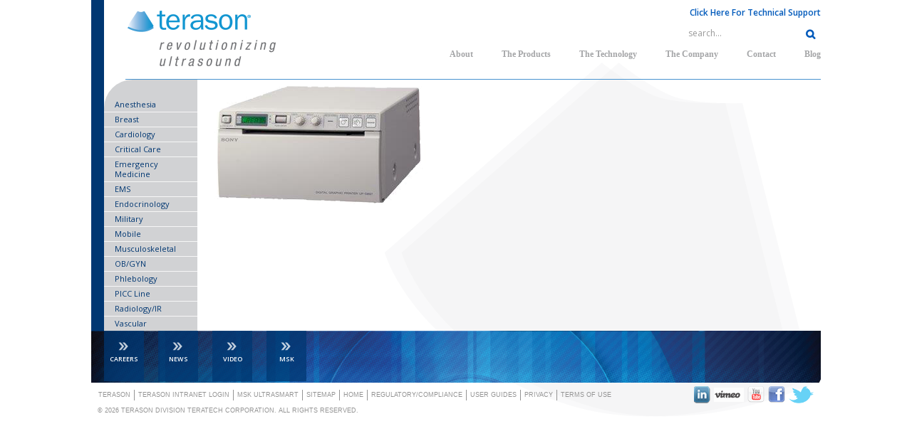

--- FILE ---
content_type: text/html; charset=UTF-8
request_url: https://www.terason.com/accessories/sony-printer-upd897/
body_size: 10843
content:
<!DOCTYPE HTML>
<html lang="en-US" dir="ltr"  data-config='{"twitter":0,"plusone":0,"facebook":1,"style":"default"}'>

<head>
<meta charset="UTF-8">
<meta http-equiv="X-UA-Compatible" content="IE=edge">
<meta name="viewport" content="width=device-width, initial-scale=1">
<title>Sony-Printer-UPD897 - Terason</title>
<link rel="shortcut icon" href="/wp-content/themes/wsigenesis/favicon.ico">
<link rel="apple-touch-icon-precomposed" href="/wp-content/themes/wsigenesis/apple_touch_icon.png">
<meta name='robots' content='index, follow, max-image-preview:large, max-snippet:-1, max-video-preview:-1' />

	<!-- This site is optimized with the Yoast SEO plugin v26.7 - https://yoast.com/wordpress/plugins/seo/ -->
	<link rel="canonical" href="https://www.terason.com/accessories/sony-printer-upd897/" />
	<meta property="og:locale" content="en_US" />
	<meta property="og:type" content="article" />
	<meta property="og:title" content="Sony-Printer-UPD897 - Terason" />
	<meta property="og:url" content="https://www.terason.com/accessories/sony-printer-upd897/" />
	<meta property="og:site_name" content="Terason" />
	<meta property="og:image" content="https://www.terason.com/accessories/sony-printer-upd897" />
	<meta property="og:image:width" content="300" />
	<meta property="og:image:height" content="182" />
	<meta property="og:image:type" content="image/png" />
	<script type="application/ld+json" class="yoast-schema-graph">{"@context":"https://schema.org","@graph":[{"@type":"WebPage","@id":"https://www.terason.com/accessories/sony-printer-upd897/","url":"https://www.terason.com/accessories/sony-printer-upd897/","name":"Sony-Printer-UPD897 - Terason","isPartOf":{"@id":"https://www.terason.com/#website"},"primaryImageOfPage":{"@id":"https://www.terason.com/accessories/sony-printer-upd897/#primaryimage"},"image":{"@id":"https://www.terason.com/accessories/sony-printer-upd897/#primaryimage"},"thumbnailUrl":"https://www.terason.com/wp-content/uploads/2014/02/Sony-Printer-UPD897.png","datePublished":"2014-02-21T05:32:42+00:00","breadcrumb":{"@id":"https://www.terason.com/accessories/sony-printer-upd897/#breadcrumb"},"inLanguage":"en-US","potentialAction":[{"@type":"ReadAction","target":["https://www.terason.com/accessories/sony-printer-upd897/"]}]},{"@type":"ImageObject","inLanguage":"en-US","@id":"https://www.terason.com/accessories/sony-printer-upd897/#primaryimage","url":"https://www.terason.com/wp-content/uploads/2014/02/Sony-Printer-UPD897.png","contentUrl":"https://www.terason.com/wp-content/uploads/2014/02/Sony-Printer-UPD897.png","width":300,"height":182},{"@type":"BreadcrumbList","@id":"https://www.terason.com/accessories/sony-printer-upd897/#breadcrumb","itemListElement":[{"@type":"ListItem","position":1,"name":"Accessories","item":"https://www.terason.com/accessories/"},{"@type":"ListItem","position":2,"name":"Sony-Printer-UPD897"}]},{"@type":"WebSite","@id":"https://www.terason.com/#website","url":"https://www.terason.com/","name":"Terason","description":"revolutionizing ultrasound","potentialAction":[{"@type":"SearchAction","target":{"@type":"EntryPoint","urlTemplate":"https://www.terason.com/?s={search_term_string}"},"query-input":{"@type":"PropertyValueSpecification","valueRequired":true,"valueName":"search_term_string"}}],"inLanguage":"en-US"}]}</script>
	<!-- / Yoast SEO plugin. -->


<link rel="alternate" title="oEmbed (JSON)" type="application/json+oembed" href="https://www.terason.com/wp-json/oembed/1.0/embed?url=https%3A%2F%2Fwww.terason.com%2Faccessories%2Fsony-printer-upd897%2F" />
<link rel="alternate" title="oEmbed (XML)" type="text/xml+oembed" href="https://www.terason.com/wp-json/oembed/1.0/embed?url=https%3A%2F%2Fwww.terason.com%2Faccessories%2Fsony-printer-upd897%2F&#038;format=xml" />
<style id='wp-img-auto-sizes-contain-inline-css' type='text/css'>
img:is([sizes=auto i],[sizes^="auto," i]){contain-intrinsic-size:3000px 1500px}
/*# sourceURL=wp-img-auto-sizes-contain-inline-css */
</style>
<link rel='stylesheet' id='wsits_social_styles-css' href='https://www.terason.com/wp-content/plugins/wsi-theme-settings/css/wsitsSocialStream.css?ver=6.9' type='text/css' media='all' />
<link rel='stylesheet' id='eMember.style-css' href='https://www.terason.com/wp-content/plugins/wp-eMember/css/eMember_style.css?ver=10.9.6' type='text/css' media='all' />
<link rel='stylesheet' id='jquery.fileuploader-css' href='https://www.terason.com/wp-content/plugins/wp-eMember/css/jquery.fileuploader.css?ver=10.9.6' type='text/css' media='all' />
<link rel='stylesheet' id='validationEngine.jquery-css' href='https://www.terason.com/wp-content/plugins/wp-eMember/css/validationEngine.jquery.css?ver=10.9.6' type='text/css' media='all' />
<style id='wp-emoji-styles-inline-css' type='text/css'>

	img.wp-smiley, img.emoji {
		display: inline !important;
		border: none !important;
		box-shadow: none !important;
		height: 1em !important;
		width: 1em !important;
		margin: 0 0.07em !important;
		vertical-align: -0.1em !important;
		background: none !important;
		padding: 0 !important;
	}
/*# sourceURL=wp-emoji-styles-inline-css */
</style>
<link rel='stylesheet' id='wp-block-library-css' href='https://www.terason.com/wp-includes/css/dist/block-library/style.min.css?ver=6.9' type='text/css' media='all' />
<style id='global-styles-inline-css' type='text/css'>
:root{--wp--preset--aspect-ratio--square: 1;--wp--preset--aspect-ratio--4-3: 4/3;--wp--preset--aspect-ratio--3-4: 3/4;--wp--preset--aspect-ratio--3-2: 3/2;--wp--preset--aspect-ratio--2-3: 2/3;--wp--preset--aspect-ratio--16-9: 16/9;--wp--preset--aspect-ratio--9-16: 9/16;--wp--preset--color--black: #000000;--wp--preset--color--cyan-bluish-gray: #abb8c3;--wp--preset--color--white: #ffffff;--wp--preset--color--pale-pink: #f78da7;--wp--preset--color--vivid-red: #cf2e2e;--wp--preset--color--luminous-vivid-orange: #ff6900;--wp--preset--color--luminous-vivid-amber: #fcb900;--wp--preset--color--light-green-cyan: #7bdcb5;--wp--preset--color--vivid-green-cyan: #00d084;--wp--preset--color--pale-cyan-blue: #8ed1fc;--wp--preset--color--vivid-cyan-blue: #0693e3;--wp--preset--color--vivid-purple: #9b51e0;--wp--preset--gradient--vivid-cyan-blue-to-vivid-purple: linear-gradient(135deg,rgb(6,147,227) 0%,rgb(155,81,224) 100%);--wp--preset--gradient--light-green-cyan-to-vivid-green-cyan: linear-gradient(135deg,rgb(122,220,180) 0%,rgb(0,208,130) 100%);--wp--preset--gradient--luminous-vivid-amber-to-luminous-vivid-orange: linear-gradient(135deg,rgb(252,185,0) 0%,rgb(255,105,0) 100%);--wp--preset--gradient--luminous-vivid-orange-to-vivid-red: linear-gradient(135deg,rgb(255,105,0) 0%,rgb(207,46,46) 100%);--wp--preset--gradient--very-light-gray-to-cyan-bluish-gray: linear-gradient(135deg,rgb(238,238,238) 0%,rgb(169,184,195) 100%);--wp--preset--gradient--cool-to-warm-spectrum: linear-gradient(135deg,rgb(74,234,220) 0%,rgb(151,120,209) 20%,rgb(207,42,186) 40%,rgb(238,44,130) 60%,rgb(251,105,98) 80%,rgb(254,248,76) 100%);--wp--preset--gradient--blush-light-purple: linear-gradient(135deg,rgb(255,206,236) 0%,rgb(152,150,240) 100%);--wp--preset--gradient--blush-bordeaux: linear-gradient(135deg,rgb(254,205,165) 0%,rgb(254,45,45) 50%,rgb(107,0,62) 100%);--wp--preset--gradient--luminous-dusk: linear-gradient(135deg,rgb(255,203,112) 0%,rgb(199,81,192) 50%,rgb(65,88,208) 100%);--wp--preset--gradient--pale-ocean: linear-gradient(135deg,rgb(255,245,203) 0%,rgb(182,227,212) 50%,rgb(51,167,181) 100%);--wp--preset--gradient--electric-grass: linear-gradient(135deg,rgb(202,248,128) 0%,rgb(113,206,126) 100%);--wp--preset--gradient--midnight: linear-gradient(135deg,rgb(2,3,129) 0%,rgb(40,116,252) 100%);--wp--preset--font-size--small: 13px;--wp--preset--font-size--medium: 20px;--wp--preset--font-size--large: 36px;--wp--preset--font-size--x-large: 42px;--wp--preset--spacing--20: 0.44rem;--wp--preset--spacing--30: 0.67rem;--wp--preset--spacing--40: 1rem;--wp--preset--spacing--50: 1.5rem;--wp--preset--spacing--60: 2.25rem;--wp--preset--spacing--70: 3.38rem;--wp--preset--spacing--80: 5.06rem;--wp--preset--shadow--natural: 6px 6px 9px rgba(0, 0, 0, 0.2);--wp--preset--shadow--deep: 12px 12px 50px rgba(0, 0, 0, 0.4);--wp--preset--shadow--sharp: 6px 6px 0px rgba(0, 0, 0, 0.2);--wp--preset--shadow--outlined: 6px 6px 0px -3px rgb(255, 255, 255), 6px 6px rgb(0, 0, 0);--wp--preset--shadow--crisp: 6px 6px 0px rgb(0, 0, 0);}:where(.is-layout-flex){gap: 0.5em;}:where(.is-layout-grid){gap: 0.5em;}body .is-layout-flex{display: flex;}.is-layout-flex{flex-wrap: wrap;align-items: center;}.is-layout-flex > :is(*, div){margin: 0;}body .is-layout-grid{display: grid;}.is-layout-grid > :is(*, div){margin: 0;}:where(.wp-block-columns.is-layout-flex){gap: 2em;}:where(.wp-block-columns.is-layout-grid){gap: 2em;}:where(.wp-block-post-template.is-layout-flex){gap: 1.25em;}:where(.wp-block-post-template.is-layout-grid){gap: 1.25em;}.has-black-color{color: var(--wp--preset--color--black) !important;}.has-cyan-bluish-gray-color{color: var(--wp--preset--color--cyan-bluish-gray) !important;}.has-white-color{color: var(--wp--preset--color--white) !important;}.has-pale-pink-color{color: var(--wp--preset--color--pale-pink) !important;}.has-vivid-red-color{color: var(--wp--preset--color--vivid-red) !important;}.has-luminous-vivid-orange-color{color: var(--wp--preset--color--luminous-vivid-orange) !important;}.has-luminous-vivid-amber-color{color: var(--wp--preset--color--luminous-vivid-amber) !important;}.has-light-green-cyan-color{color: var(--wp--preset--color--light-green-cyan) !important;}.has-vivid-green-cyan-color{color: var(--wp--preset--color--vivid-green-cyan) !important;}.has-pale-cyan-blue-color{color: var(--wp--preset--color--pale-cyan-blue) !important;}.has-vivid-cyan-blue-color{color: var(--wp--preset--color--vivid-cyan-blue) !important;}.has-vivid-purple-color{color: var(--wp--preset--color--vivid-purple) !important;}.has-black-background-color{background-color: var(--wp--preset--color--black) !important;}.has-cyan-bluish-gray-background-color{background-color: var(--wp--preset--color--cyan-bluish-gray) !important;}.has-white-background-color{background-color: var(--wp--preset--color--white) !important;}.has-pale-pink-background-color{background-color: var(--wp--preset--color--pale-pink) !important;}.has-vivid-red-background-color{background-color: var(--wp--preset--color--vivid-red) !important;}.has-luminous-vivid-orange-background-color{background-color: var(--wp--preset--color--luminous-vivid-orange) !important;}.has-luminous-vivid-amber-background-color{background-color: var(--wp--preset--color--luminous-vivid-amber) !important;}.has-light-green-cyan-background-color{background-color: var(--wp--preset--color--light-green-cyan) !important;}.has-vivid-green-cyan-background-color{background-color: var(--wp--preset--color--vivid-green-cyan) !important;}.has-pale-cyan-blue-background-color{background-color: var(--wp--preset--color--pale-cyan-blue) !important;}.has-vivid-cyan-blue-background-color{background-color: var(--wp--preset--color--vivid-cyan-blue) !important;}.has-vivid-purple-background-color{background-color: var(--wp--preset--color--vivid-purple) !important;}.has-black-border-color{border-color: var(--wp--preset--color--black) !important;}.has-cyan-bluish-gray-border-color{border-color: var(--wp--preset--color--cyan-bluish-gray) !important;}.has-white-border-color{border-color: var(--wp--preset--color--white) !important;}.has-pale-pink-border-color{border-color: var(--wp--preset--color--pale-pink) !important;}.has-vivid-red-border-color{border-color: var(--wp--preset--color--vivid-red) !important;}.has-luminous-vivid-orange-border-color{border-color: var(--wp--preset--color--luminous-vivid-orange) !important;}.has-luminous-vivid-amber-border-color{border-color: var(--wp--preset--color--luminous-vivid-amber) !important;}.has-light-green-cyan-border-color{border-color: var(--wp--preset--color--light-green-cyan) !important;}.has-vivid-green-cyan-border-color{border-color: var(--wp--preset--color--vivid-green-cyan) !important;}.has-pale-cyan-blue-border-color{border-color: var(--wp--preset--color--pale-cyan-blue) !important;}.has-vivid-cyan-blue-border-color{border-color: var(--wp--preset--color--vivid-cyan-blue) !important;}.has-vivid-purple-border-color{border-color: var(--wp--preset--color--vivid-purple) !important;}.has-vivid-cyan-blue-to-vivid-purple-gradient-background{background: var(--wp--preset--gradient--vivid-cyan-blue-to-vivid-purple) !important;}.has-light-green-cyan-to-vivid-green-cyan-gradient-background{background: var(--wp--preset--gradient--light-green-cyan-to-vivid-green-cyan) !important;}.has-luminous-vivid-amber-to-luminous-vivid-orange-gradient-background{background: var(--wp--preset--gradient--luminous-vivid-amber-to-luminous-vivid-orange) !important;}.has-luminous-vivid-orange-to-vivid-red-gradient-background{background: var(--wp--preset--gradient--luminous-vivid-orange-to-vivid-red) !important;}.has-very-light-gray-to-cyan-bluish-gray-gradient-background{background: var(--wp--preset--gradient--very-light-gray-to-cyan-bluish-gray) !important;}.has-cool-to-warm-spectrum-gradient-background{background: var(--wp--preset--gradient--cool-to-warm-spectrum) !important;}.has-blush-light-purple-gradient-background{background: var(--wp--preset--gradient--blush-light-purple) !important;}.has-blush-bordeaux-gradient-background{background: var(--wp--preset--gradient--blush-bordeaux) !important;}.has-luminous-dusk-gradient-background{background: var(--wp--preset--gradient--luminous-dusk) !important;}.has-pale-ocean-gradient-background{background: var(--wp--preset--gradient--pale-ocean) !important;}.has-electric-grass-gradient-background{background: var(--wp--preset--gradient--electric-grass) !important;}.has-midnight-gradient-background{background: var(--wp--preset--gradient--midnight) !important;}.has-small-font-size{font-size: var(--wp--preset--font-size--small) !important;}.has-medium-font-size{font-size: var(--wp--preset--font-size--medium) !important;}.has-large-font-size{font-size: var(--wp--preset--font-size--large) !important;}.has-x-large-font-size{font-size: var(--wp--preset--font-size--x-large) !important;}
/*# sourceURL=global-styles-inline-css */
</style>

<style id='classic-theme-styles-inline-css' type='text/css'>
/*! This file is auto-generated */
.wp-block-button__link{color:#fff;background-color:#32373c;border-radius:9999px;box-shadow:none;text-decoration:none;padding:calc(.667em + 2px) calc(1.333em + 2px);font-size:1.125em}.wp-block-file__button{background:#32373c;color:#fff;text-decoration:none}
/*# sourceURL=/wp-includes/css/classic-themes.min.css */
</style>
<link rel='stylesheet' id='wsits_styles-css' href='https://www.terason.com/wp-content/plugins/wsi-theme-settings/css/wsigenesis-theme-settings.css?ver=6.9' type='text/css' media='all' />
<link rel='stylesheet' id='wsits_widget_styles-css' href='https://www.terason.com/wp-content/plugins/wsi-theme-settings/css/wsigenesis-theme-setting-widgets.css?ver=6.9' type='text/css' media='all' />
<link rel='stylesheet' id='wsi-secure-front-css' href='https://www.terason.com/wp-content/plugins/wsi-secure/css/wsiSecure-front.css?ver=6.9' type='text/css' media='all' />
<link rel='stylesheet' id='wsi-secure-fancybox-css-css' href='https://www.terason.com/wp-content/plugins/wsi-secure/css/fancybox/jquery.fancybox.css?ver=6.9' type='text/css' media='all' />
<script type="text/javascript" src="https://www.terason.com/wp-includes/js/jquery/jquery.min.js?ver=3.7.1" id="jquery-core-js"></script>
<script type="text/javascript" src="https://www.terason.com/wp-includes/js/jquery/jquery-migrate.min.js?ver=3.4.1" id="jquery-migrate-js"></script>
<script type="text/javascript" id="thickbox-js-extra">
/* <![CDATA[ */
var thickboxL10n = {"next":"Next \u003E","prev":"\u003C Prev","image":"Image","of":"of","close":"Close","noiframes":"This feature requires inline frames. You have iframes disabled or your browser does not support them.","loadingAnimation":"https://www.terason.com/wp-includes/js/thickbox/loadingAnimation.gif"};
//# sourceURL=thickbox-js-extra
/* ]]> */
</script>
<script type="text/javascript" src="https://www.terason.com/wp-includes/js/thickbox/thickbox.js?ver=3.1-20121105" id="thickbox-js"></script>
<script type="text/javascript" src="https://www.terason.com/wp-content/plugins/wsi-theme-settings/js/wsitsSocialShare.js?ver=6.9" id="wsits_social_share_script-js"></script>
<script type="text/javascript" src="https://www.terason.com/wp-content/plugins/wsi-theme-settings/js/wsiSocialStreamWall.js?ver=6.9" id="wsits_social_script_wall-js"></script>
<script type="text/javascript" src="https://www.terason.com/wp-content/plugins/wsi-theme-settings/js/wsiSocialScript.js?ver=6.9" id="wsits_social_script-js"></script>
<script type="text/javascript" src="https://www.terason.com/wp-content/plugins/wp-eMember/js/jquery.fileuploader.js?ver=10.9.6" id="jquery.fileuploader-js"></script>
<script type="text/javascript" src="https://www.terason.com/wp-content/plugins/wp-eMember/js/jquery.validationEngine.js?ver=10.9.6" id="jquery.validationEngine-js"></script>
<script type="text/javascript" src="https://www.terason.com/wp-content/plugins/wp-eMember/js/jquery.libs.js?ver=10.9.6" id="jquery.libs-js"></script>
<link rel="https://api.w.org/" href="https://www.terason.com/wp-json/" /><link rel="alternate" title="JSON" type="application/json" href="https://www.terason.com/wp-json/wp/v2/media/1105" /><link rel="EditURI" type="application/rsd+xml" title="RSD" href="https://www.terason.com/xmlrpc.php?rsd" />
<link rel='shortlink' href='https://www.terason.com/?p=1105' />
<link rel="stylesheet" href="/wp-content/plugins/widgetkit/cache/widgetkit-1bd881de.css" />
<script src="/wp-content/plugins/widgetkit/cache/widgetkit-66993957.js"></script>

<!-- WP eMember plugin v10.9.6 - http://www.tipsandtricks-hq.com/wordpress-emember-easy-to-use-wordpress-membership-plugin-1706 -->
<script type="text/javascript">
    /* <![CDATA[ */
    jQuery(document).ready(function($) {
        function get_redirect_url($redirects) {
            var $after_login_page = '';
            if ($redirects.own)
                return $redirects.own;
            if ($redirects.level)
                return $redirects.level;
            if ($after_login_page)
                return $after_login_page;
            return '';
        }
    });
    /* ]]> */
</script>

        <script type="text/javascript">                wsis_eal = true;         </script><script type="text/javascript">
				jQuery("document").ready(function(){
					jQuery("#cookies_control").hide();
				});
			</script>        <style id="swapnil">
                </style>
        <link rel="stylesheet" href="/wp-content/themes/wsigenesis/styles/default/css/theme.css">
<link rel="stylesheet" href="/wp-content/themes/wsigenesis/custom/css/wsigenesis.css">
<script src="/wp-content/themes/wsigenesis/js/uikit.js"></script>
<script src="/wp-content/themes/wsigenesis/warp/js/social.js"></script>
<script src="/wp-content/themes/wsigenesis/js/theme.js"></script>
<script src="/wp-content/themes/wsigenesis/custom/js/jquery.cookie.js"></script>
<script src="/wp-content/themes/wsigenesis/custom/js/wsigenesis.js"></script>
</head>

<body class="attachment wp-singular attachment-template-default attachmentid-1105 attachment-png wp-theme-wsigenesis tm-sidebar-a-left tm-sidebars-1 tm-isblog wp-attachment wp-attachment-1105" itemscope itemtype="https://schema.org/MedicalOrganization">
<link itemprop="additionalType" href="http://www.productontology.org/id/Ultrasound" />
	<div class="uk-container wrapper uk-container-center">
  

				<div class="tm-toolbar uk-clearfix uk-hidden-small">

						<div class="uk-float-left"><div class="uk-panel widget_text"></div></div>
			
						<div class="uk-float-right"><div class="uk-panel wsits-featured-post"><div class="tool-r"><div class="post-49 post type-post status-publish format-standard hentry category-toolbar-right"><p style="text-align: right;"><a href="https://terason.freshdesk.com/support/home" target="_blank" rel="noopener noreferrer"><span>Click Here For Technical Support</span></a></p>
<div class="uk-panel widget_search">
<form class="uk-search" id="search-search-4-5f591466900d2" action="https://www.terason.com/" method="get" data-uk-search="{'source': 'https://www.terason.com/wp-admin/admin-ajax.php?action=warp_search', 'param': 's', 'msgResultsHeader': 'Search Results', 'msgMoreResults': 'More Results', 'msgNoResults': 'No results found', flipDropdown: 1}">
    <input class="uk-search-field" type="text" value="" name="s" placeholder="search..."><br />
</form>
</div>
</div><!--end post_class()-->

</div></div></div>
			
		</div>
		
				<div class="tm-headerbar uk-clearfix uk-hidden-small">

						<a itemprop="url" class="tm-logo" href="https://www.terason.com"><img alt="terason" title="terason" itemprop="logo" src="/wp-content/uploads/2013/11/logo.png" /></a>
			
						
					<nav class="tm-navbar uk-navbar"> 

						<ul class="uk-navbar-nav uk-hidden-small"><li class="uk-parent" data-uk-dropdown="{'preventflip':'y'}" aria-haspopup="true" aria-expanded="false"><a href="https://www.terason.com/about/" class="">About</a><div class="uk-dropdown uk-dropdown-navbar uk-dropdown-width-1"><div class="uk-grid uk-dropdown-grid"><div class="uk-width-1-1"><ul class="uk-nav uk-nav-navbar"><li><a href="https://www.terason.com/about/history/" class="">History</a></li><li><a href="https://www.terason.com/about/testimonials/" class="">Testimonials</a></li><li><a href="https://www.terason.com/about/news/" class="">News</a></li><li><a href="https://www.terason.com/about/management-team/" class="">Management Team</a></li><li><a href="https://www.terason.com/about/careers/" class="">Careers</a></li></ul></div></div></div></li><li class="uk-parent" data-uk-dropdown="{'preventflip':'y'}" aria-haspopup="true" aria-expanded="false"><a href="https://www.terason.com/products/" class="">The Products</a><div class="uk-dropdown uk-dropdown-navbar uk-dropdown-width-1"><div class="uk-grid uk-dropdown-grid"><div class="uk-width-1-1"><ul class="uk-nav uk-nav-navbar"><li><a href="https://www.terason.com/usmart-3300/" class="">uSmart 3300 NexGen</a></li><li><a href="https://www.terason.com/usmart-3300-cart/" class="">uSmart 3300 NexGen Cart</a></li><li><a href="https://www.terason.com/usmart-3200t/" class="">uSmart 3200T NexGen</a></li><li><a href="https://www.terason.com/usmart-3200t-cart/" class="">uSmart 3200T NexGen Cart</a></li><li><a href="https://www.terason.com/usmart-3200t-plus/" class="">uSmart 3200T Plus</a></li><li><a href="https://www.terason.com/usmart-3200t-plus-cart/" class="">uSmart 3200T Plus Cart</a></li><li><a href="https://www.terason.com/accessories/" class="">Accessories</a></li></ul></div></div></div></li><li class="uk-parent" data-uk-dropdown="{'preventflip':'y'}" aria-haspopup="true" aria-expanded="false"><a href="https://www.terason.com/technology/" class="">The Technology</a><div class="uk-dropdown uk-dropdown-navbar uk-dropdown-width-1"><div class="uk-grid uk-dropdown-grid"><div class="uk-width-1-1"><ul class="uk-nav uk-nav-navbar"><li><a href="https://www.terason.com/technology/capacitive-touch-screen/" class="">Capacitive Touch Screen</a></li><li><a href="https://www.terason.com/technology/dynamic-depth-resolution-ddrtm/" class="">Dynamic Depth Resolution (DDR<div><sup class="ddr">TM</sup><span class="ddr-para">)</span></div></a></li><li><a href="https://www.terason.com/technology/enhanced-needle-visualization/" class="">Enhanced Needle Visualization (ENV)</a></li><li><a href="https://www.terason.com/technology/hybrid-hard-drive/" class="">Hybrid Hard Drive</a></li><li><a href="https://www.terason.com/technology/image-quality/" class="">Image Quality</a></li><li><a href="https://www.terason.com/technology/omnibeam/" class="">OmniBeam</a></li><li><a href="https://www.terason.com/technology/open-architecture/" class="">Open Architecture</a></li><li><a href="https://www.terason.com/technology/smart-console-design/" class="">Smart Console Design</a></li><li><a href="https://www.terason.com/technology/smart-gestures/" class="">Smart Gestures<div><sup class="gesture">TM</sup></div></a></li><li><a href="https://www.terason.com/technology/smart-mark/" class="">Smart Mark<div><sup class="mark">TM</sup></div></a></li><li><a href="https://www.terason.com/technology/smart-resolution-imaging/" class="">Smart Resolution Imaging</a></li><li><a href="https://www.terason.com/technology/smart-training/" class="">Smart Training<div><sup class="training">TM</sup></div></a></li><li><a href="https://www.terason.com/technology/solid-state-drive-ssd/" class="">Solid State Drive (SSD)</a></li><li><a href="https://www.terason.com/technology/teravisionii/" class="">TeraVision<div><sup class="vision">TM</sup><span class="tera">II</span></div></a></li><li><a href="https://www.terason.com/technology/terascape/" class="">TeraScape<div><sup class="scape">TM</sup></div></a></li><li><a href="https://www.terason.com/technology/uconnect/" class="">uConnect<sup>®</sup></a></li></ul></div></div></div></li><li class="uk-parent" data-uk-dropdown="{'preventflip':'y'}" aria-haspopup="true" aria-expanded="false"><a href="https://www.terason.com/company/" class="">The Company</a><div class="uk-dropdown uk-dropdown-navbar uk-dropdown-width-1"><div class="uk-grid uk-dropdown-grid"><div class="uk-width-1-1"><ul class="uk-nav uk-nav-navbar"><li><a href="https://www.terason.com/company/educational-programs/" class="">Educational Programs</a></li><li><a href="https://www.terason.com/company/faqs/" class="">FAQs</a></li><li><a href="https://www.terason.com/company/product-literature/" class="">Product Literature</a></li><li><a href="https://www.terason.com/society-meetings-conferences/" class="">Society Meetings and Conferences 2020</a></li><li><a href="https://www.terason.com/company/partners-courses/" class="">Partners Courses</a></li></ul></div></div></div></li><li class="uk-parent" data-uk-dropdown="{'preventflip':'y'}" aria-haspopup="true" aria-expanded="false"><a href="https://www.terason.com/contact/" class="">Contact</a><div class="uk-dropdown uk-dropdown-navbar uk-dropdown-width-1"><div class="uk-grid uk-dropdown-grid"><div class="uk-width-1-1"><ul class="uk-nav uk-nav-navbar"><li><a href="https://www.terason.com/contact/directions/" class="">Directions</a></li><li><a href="https://www.terason.com/contact/request-information/" class="">Request Information</a></li><li><a href="https://www.terason.com/contact/request-information/" class="">Get a Quote</a></li><li><a href="https://www.terason.com/contact/distributors-partners/" class="">Distributors and Partners</a></li></ul></div></div></div></li><li><a href="https://www.terason.com/category/blog/" class="">Blog</a></li></ul>			
					</nav>
		
		</div>
		
				<a href="#offcanvas" class="uk-navbar-toggle uk-visible-small" data-uk-offcanvas></a>
				
				<div class="uk-navbar-content uk-navbar-center uk-visible-small"><a class="tm-logo-small" href="https://www.terason.com"><img src="/wp-content/uploads/2013/11/logo.png" /></a></div>
		
		
		
				<div class="tm-middle uk-grid" data-uk-grid-margin>

						<div class="tm-main uk-width-medium-13-15 uk-push-2-15">

				
								<main class="tm-content">

					
    


    <article class="uk-article">



        


        <h1 class="uk-article-title"></h1>



        <p class="attachment"><a href='https://www.terason.com/wp-content/uploads/2014/02/Sony-Printer-UPD897.png'><img fetchpriority="high" decoding="async" width="300" height="182" src="https://www.terason.com/wp-content/uploads/2014/02/Sony-Printer-UPD897.png" class="attachment-medium size-medium" alt="" /></a></p>


        


    </article>



    




				</main>
				
				
			</div>
			
                                                            <aside class="tm-sidebar-a uk-width-medium-2-15 uk-pull-13-15"><div class="uk-panel widget_nav_menu"><ul class="uk-nav uk-nav-parent-icon uk-nav-side" data-uk-nav="{}"><li><a href="https://www.terason.com/anesthesia/" class="">Anesthesia</a></li><li><a href="https://www.terason.com/breast/" class="">Breast</a></li><li><a href="https://www.terason.com/cardiology/" class="">Cardiology</a></li><li><a href="https://www.terason.com/critical-care/" class="">Critical Care</a></li><li><a href="https://www.terason.com/emergency-medicine/" class="">Emergency Medicine</a></li><li><a href="https://www.terason.com/ems/" class="">EMS</a></li><li><a href="https://www.terason.com/endocrinology/" class="">Endocrinology</a></li><li><a href="https://www.terason.com/military/" class="">Military</a></li><li><a href="https://www.terason.com/mobile/" class="">Mobile</a></li><li><a href="https://www.terason.com/musculoskeletal/" class="">Musculoskeletal</a></li><li><a href="https://www.terason.com/obgyn/" class="">OB/GYN</a></li><li><a href="https://www.terason.com/phlebology/" class="">Phlebology</a></li><li><a href="https://www.terason.com/picc-line/" class="">PICC Line</a></li><li><a href="https://www.terason.com/radiologyir/" class="">Radiology/IR</a></li><li><a href="https://www.terason.com/vascular/" class="">Vascular</a></li></ul></div></aside>
                        
		</div>
		
</div>


<div class="uk-container uk-container-center">		
<div class="bottom-section">
				<section class="tm-bottom-a uk-grid" data-uk-grid-match="{target:'> div > .uk-panel'}" data-uk-grid-margin><div class="uk-width-1-1">
	<div class="uk-panel widget_text"><!--<div class="marquee-text">
<div class="marquee">
SEE TERASON AT:  AIUM, Booth #531, April 6-10, 2019, Orlando, FL...
ASRA 44th Annual RA Meeting, Booth #129, April 11-13, 2019, Las Vegas, NV...
NEANA Spring Meeting 2019, April 12-14, 2019, Burlington, MA...
AMSSM, Booth #206, April 13-17, 2019, Houston, TX...
IVC 2019, Booth #400, April 25-27, 2019, Miami, FL...
ASBrS, Booth #222, April 30-May 5, 2019, Dallas, TX...
MACEP, May 1, 2019, Waltham, MA...
ACP AKOMA CME Conference, May 2-4, 2019, Anchorage, AK...
SAEM Booth, #406, May 14-17, 2019, Las Vegas, NV...
EMS World Expo, Booth #125, October 16-18, 2019, New Orleans, LA...
ASA, Booth #415, October 19-23, 2019, Orlando, FL...
ACEP, Booth #1238, October 27-29, 2019, Denver, CO...
AVLS (Formely ACP), Booth #209, November 7, 2019, Phoenix, AZ...
ASRA, Booth #513, November 14, 2019, New Orleans, LA...

</div>
</div>--></div><div class="uk-panel widget_text"><div class="uk-panel widget_nav_menu"><ul class="uk-nav uk-nav-parent-icon uk-nav-side" data-uk-nav="{}"><li><a href="https://www.terason.com/about/careers/">Careers</a></li><li><a href="https://www.terason.com/about/news/">News</a></li><li><a href="https://www.terason.com/about/video/">Video</a></li><li><a href="http://www.mskultrasmart.com/">MSK</a></li></ul></div></div></div>
</section>
		
				<section class="tm-bottom-b uk-grid" data-uk-grid-match="{target:'> div > .uk-panel'}" data-uk-grid-margin>
<div class="uk-width-1-1 uk-width-large-3-4"><div class="uk-panel widget_nav_menu"><ul class="uk-nav uk-nav-parent-icon uk-nav-side" data-uk-nav="{}"><li><a href="/" class="">Terason</a></li><li><a href="http://www.terasonresourcecenter.com/login/" class="">Terason Intranet Login</a></li><li><a target="_blank" href="http://www.mskultrasmart.com/" class="">MSK Ultrasmart</a></li><li><a href="https://www.terason.com/sitemap/" class="">Sitemap</a></li><li><a href="https://www.terason.com/" class="">Home</a></li><li><a href="https://www.terason.com/regulatorycompliance/" class="">Regulatory/Compliance</a></li><li><a href="https://www.terason.com/user-guides/" class="">User Guides</a></li><li><a href="https://www.terason.com/privacy/" class="">Privacy</a></li><li><a href="https://www.terason.com/terms-use/" class="">Terms of Use</a></li></ul></div></div>

<div class="uk-width-1-1 uk-width-large-1-4"><div class="uk-panel widget_text"><div class="copy"><div id="wsigsp_icons_page"><div class="wsigsp_icon linkedin"><a href="https://www.linkedin.com/company/terason/" target="_blank"><img src="https://www.terason.com/wp-content/plugins/wsi-theme-settings/images/social_icons/default/Linkedin_24x24.png" alt="linkedin"/></a></div><div class="wsigsp_icon custom_2"><a href="http://vimeopro.com/terason/terason-ultrasound" target="_blank"><img src="https://www.terason.com/wp-content/uploads/2013/11/vimeo3.png" alt="Viemo"/></a></div><div class="wsigsp_icon youtube"><a href="http://www.youtube.com/user/TerasonUltrasound" target="_blank"><img src="https://www.terason.com/wp-content/plugins/wsi-theme-settings/images/social_icons/default/Youtube_24x24.png" alt="youtube"/></a></div><div class="wsigsp_icon facebook"><a href="https://www.facebook.com/pages/Terason-Ultrasound/167587733355208" target="_blank"><img src="https://www.terason.com/wp-content/plugins/wsi-theme-settings/images/social_icons/default/Facebook_24x24.png" alt="facebook"/></a></div><div class="wsigsp_icon custom_3"><a href="http://twitter.com/terasonUS" target="_blank"><img src="https://www.terason.com/wp-content/uploads/2015/06/Twitter-Icon.png" alt="TW"/></a></div></div></div></div></div>
</section>
		</div>
				<footer class="tm-footer">

			
			<div class="uk-panel widget_text"><div class="copy" itemscope itemtype="http://schema.org/WPFooter"><span itemprop="copyrightYear">&copy; 2026</span> <span itemprop="copyrightHolder">Terason Division Teratech Corporation.</span> All Rights Reserved.</div></div>
		</footer>
		
	</div>

	<script type="speculationrules">
{"prefetch":[{"source":"document","where":{"and":[{"href_matches":"/*"},{"not":{"href_matches":["/wp-*.php","/wp-admin/*","/wp-content/uploads/*","/wp-content/*","/wp-content/plugins/*","/wp-content/themes/wsigenesis/*","/*\\?(.+)"]}},{"not":{"selector_matches":"a[rel~=\"nofollow\"]"}},{"not":{"selector_matches":".no-prefetch, .no-prefetch a"}}]},"eagerness":"conservative"}]}
</script>

        <script type="text/javascript">
            jQuery(document).ready(function() {
                jQuery(".error").html("");
            });
        </script>
        <script type="text/javascript" src="https://www.terason.com/wp-includes/js/jquery/ui/core.min.js?ver=1.13.3" id="jquery-ui-core-js"></script>
<script type="text/javascript" src="https://www.terason.com/wp-includes/js/jquery/ui/mouse.min.js?ver=1.13.3" id="jquery-ui-mouse-js"></script>
<script type="text/javascript" src="https://www.terason.com/wp-includes/js/jquery/ui/draggable.min.js?ver=1.13.3" id="jquery-ui-draggable-js"></script>
<script type="text/javascript" src="https://www.terason.com/wp-includes/js/jquery/ui/sortable.min.js?ver=1.13.3" id="jquery-ui-sortable-js"></script>
<script type="text/javascript" id="zxcvbn-async-js-extra">
/* <![CDATA[ */
var _zxcvbnSettings = {"src":"https://www.terason.com/wp-includes/js/zxcvbn.min.js"};
//# sourceURL=zxcvbn-async-js-extra
/* ]]> */
</script>
<script type="text/javascript" src="https://www.terason.com/wp-includes/js/zxcvbn-async.min.js?ver=1.0" id="zxcvbn-async-js"></script>
<script type="text/javascript" src="https://www.terason.com/wp-includes/js/dist/hooks.min.js?ver=dd5603f07f9220ed27f1" id="wp-hooks-js"></script>
<script type="text/javascript" src="https://www.terason.com/wp-includes/js/dist/i18n.min.js?ver=c26c3dc7bed366793375" id="wp-i18n-js"></script>
<script type="text/javascript" id="wp-i18n-js-after">
/* <![CDATA[ */
wp.i18n.setLocaleData( { 'text direction\u0004ltr': [ 'ltr' ] } );
wp.i18n.setLocaleData( { 'text direction\u0004ltr': [ 'ltr' ] } );
//# sourceURL=wp-i18n-js-after
/* ]]> */
</script>
<script type="text/javascript" id="password-strength-meter-js-extra">
/* <![CDATA[ */
var pwsL10n = {"unknown":"Password strength unknown","short":"Very weak","bad":"Weak","good":"Medium","strong":"Strong","mismatch":"Mismatch"};
//# sourceURL=password-strength-meter-js-extra
/* ]]> */
</script>
<script type="text/javascript" src="https://www.terason.com/wp-admin/js/password-strength-meter.min.js?ver=6.9" id="password-strength-meter-js"></script>
<script type="text/javascript" src="https://www.terason.com/wp-content/plugins/wsi-secure/js/jquery.fancybox.pack.js" id="wsis-fancybox-js"></script>
<script type="text/javascript" id="wsi-front-custom-js-extra">
/* <![CDATA[ */
var wsis = {"ajax_url":"https://www.terason.com/wp-admin/admin-ajax.php","home_url":"https://www.terason.com"};
//# sourceURL=wsi-front-custom-js-extra
/* ]]> */
</script>
<script type="text/javascript" src="https://www.terason.com/wp-content/plugins/wsi-secure/js/wsi-front-custom.js" id="wsi-front-custom-js"></script>
<script id="wp-emoji-settings" type="application/json">
{"baseUrl":"https://s.w.org/images/core/emoji/17.0.2/72x72/","ext":".png","svgUrl":"https://s.w.org/images/core/emoji/17.0.2/svg/","svgExt":".svg","source":{"concatemoji":"https://www.terason.com/wp-includes/js/wp-emoji-release.min.js?ver=6.9"}}
</script>
<script type="module">
/* <![CDATA[ */
/*! This file is auto-generated */
const a=JSON.parse(document.getElementById("wp-emoji-settings").textContent),o=(window._wpemojiSettings=a,"wpEmojiSettingsSupports"),s=["flag","emoji"];function i(e){try{var t={supportTests:e,timestamp:(new Date).valueOf()};sessionStorage.setItem(o,JSON.stringify(t))}catch(e){}}function c(e,t,n){e.clearRect(0,0,e.canvas.width,e.canvas.height),e.fillText(t,0,0);t=new Uint32Array(e.getImageData(0,0,e.canvas.width,e.canvas.height).data);e.clearRect(0,0,e.canvas.width,e.canvas.height),e.fillText(n,0,0);const a=new Uint32Array(e.getImageData(0,0,e.canvas.width,e.canvas.height).data);return t.every((e,t)=>e===a[t])}function p(e,t){e.clearRect(0,0,e.canvas.width,e.canvas.height),e.fillText(t,0,0);var n=e.getImageData(16,16,1,1);for(let e=0;e<n.data.length;e++)if(0!==n.data[e])return!1;return!0}function u(e,t,n,a){switch(t){case"flag":return n(e,"\ud83c\udff3\ufe0f\u200d\u26a7\ufe0f","\ud83c\udff3\ufe0f\u200b\u26a7\ufe0f")?!1:!n(e,"\ud83c\udde8\ud83c\uddf6","\ud83c\udde8\u200b\ud83c\uddf6")&&!n(e,"\ud83c\udff4\udb40\udc67\udb40\udc62\udb40\udc65\udb40\udc6e\udb40\udc67\udb40\udc7f","\ud83c\udff4\u200b\udb40\udc67\u200b\udb40\udc62\u200b\udb40\udc65\u200b\udb40\udc6e\u200b\udb40\udc67\u200b\udb40\udc7f");case"emoji":return!a(e,"\ud83e\u1fac8")}return!1}function f(e,t,n,a){let r;const o=(r="undefined"!=typeof WorkerGlobalScope&&self instanceof WorkerGlobalScope?new OffscreenCanvas(300,150):document.createElement("canvas")).getContext("2d",{willReadFrequently:!0}),s=(o.textBaseline="top",o.font="600 32px Arial",{});return e.forEach(e=>{s[e]=t(o,e,n,a)}),s}function r(e){var t=document.createElement("script");t.src=e,t.defer=!0,document.head.appendChild(t)}a.supports={everything:!0,everythingExceptFlag:!0},new Promise(t=>{let n=function(){try{var e=JSON.parse(sessionStorage.getItem(o));if("object"==typeof e&&"number"==typeof e.timestamp&&(new Date).valueOf()<e.timestamp+604800&&"object"==typeof e.supportTests)return e.supportTests}catch(e){}return null}();if(!n){if("undefined"!=typeof Worker&&"undefined"!=typeof OffscreenCanvas&&"undefined"!=typeof URL&&URL.createObjectURL&&"undefined"!=typeof Blob)try{var e="postMessage("+f.toString()+"("+[JSON.stringify(s),u.toString(),c.toString(),p.toString()].join(",")+"));",a=new Blob([e],{type:"text/javascript"});const r=new Worker(URL.createObjectURL(a),{name:"wpTestEmojiSupports"});return void(r.onmessage=e=>{i(n=e.data),r.terminate(),t(n)})}catch(e){}i(n=f(s,u,c,p))}t(n)}).then(e=>{for(const n in e)a.supports[n]=e[n],a.supports.everything=a.supports.everything&&a.supports[n],"flag"!==n&&(a.supports.everythingExceptFlag=a.supports.everythingExceptFlag&&a.supports[n]);var t;a.supports.everythingExceptFlag=a.supports.everythingExceptFlag&&!a.supports.flag,a.supports.everything||((t=a.source||{}).concatemoji?r(t.concatemoji):t.wpemoji&&t.twemoji&&(r(t.twemoji),r(t.wpemoji)))});
//# sourceURL=https://www.terason.com/wp-includes/js/wp-emoji-loader.min.js
/* ]]> */
</script>
<script>
  (function(i,s,o,g,r,a,m){i['GoogleAnalyticsObject']=r;i[r]=i[r]||function(){
  (i[r].q=i[r].q||[]).push(arguments)},i[r].l=1*new Date();a=s.createElement(o),
  m=s.getElementsByTagName(o)[0];a.async=1;a.src=g;m.parentNode.insertBefore(a,m)
  })(window,document,'script','//www.google-analytics.com/analytics.js','ga');

  ga('create', 'UA-53949135-1', 'auto');
  ga('require', 'displayfeatures');
  ga('send', 'pageview');

</script>


<script type="text/javascript">

(function() {

  var didInit = false;

  function initMunchkin() {

    if(didInit === false) {

      didInit = true;

      Munchkin.init('515-NEG-256');

    }

  }

  var s = document.createElement('script');

  s.type = 'text/javascript';

  s.async = true;

  s.src = '//munchkin.marketo.net/munchkin.js';

  s.onreadystatechange = function() {

    if (this.readyState == 'complete' || this.readyState == 'loaded') {

      initMunchkin();

    }

  };

  s.onload = initMunchkin;

  document.getElementsByTagName('head')[0].appendChild(s);

})();

</script>

<!-- Google Code for Remarketing Tag -->
<!--------------------------------------------------
Remarketing tags may not be associated with personally identifiable information or placed on pages related to sensitive categories. See more information and instructions on how to setup the tag on: http://google.com/ads/remarketingsetup
--------------------------------------------------->
<script type="text/javascript">
/* <![CDATA[ */
var google_conversion_id = 960179836;
var google_custom_params = window.google_tag_params;
var google_remarketing_only = true;
/* ]]> */
</script>
<script type="text/javascript" src="//www.googleadservices.com/pagead/conversion.js">
</script>
<noscript>
<div style="display:inline;">
<img height="1" width="1" style="border-style:none;" alt="" src="//googleads.g.doubleclick.net/pagead/viewthroughconversion/960179836/?value=0&amp;guid=ON&amp;script=0"/>
</div>
</noscript>
<script src='https://www.google.com/recaptcha/api.js'></script>

		<div id="offcanvas" class="uk-offcanvas">
		<div class="uk-offcanvas-bar"><ul class="uk-nav uk-nav-offcanvas"><li class="uk-parent"><a href="https://www.terason.com/about/" class="">About</a><ul class="uk-nav-sub"><li><a href="https://www.terason.com/about/history/" class="">History</a></li><li><a href="https://www.terason.com/about/testimonials/" class="">Testimonials</a></li><li><a href="https://www.terason.com/about/news/" class="">News</a></li><li><a href="https://www.terason.com/about/management-team/" class="">Management Team</a></li><li><a href="https://www.terason.com/about/careers/" class="">Careers</a></li></ul></li><li class="uk-parent"><a href="https://www.terason.com/products/" class="">The Products</a><ul class="uk-nav-sub"><li><a href="https://www.terason.com/usmart-3300/" class="">uSmart 3300 NexGen</a></li><li><a href="https://www.terason.com/usmart-3300-cart/" class="">uSmart 3300 NexGen Cart</a></li><li><a href="https://www.terason.com/usmart-3200t/" class="">uSmart 3200T NexGen</a></li><li><a href="https://www.terason.com/usmart-3200t-cart/" class="">uSmart 3200T NexGen Cart</a></li><li><a href="https://www.terason.com/usmart-3200t-plus/" class="">uSmart 3200T Plus</a></li><li><a href="https://www.terason.com/usmart-3200t-plus-cart/" class="">uSmart 3200T Plus Cart</a></li><li><a href="https://www.terason.com/accessories/" class="">Accessories</a></li></ul></li><li class="uk-parent"><a href="https://www.terason.com/technology/" class="">The Technology</a><ul class="uk-nav-sub"><li><a href="https://www.terason.com/technology/capacitive-touch-screen/" class="">Capacitive Touch Screen</a></li><li><a href="https://www.terason.com/technology/dynamic-depth-resolution-ddrtm/" class="">Dynamic Depth Resolution (DDR<div><sup class="ddr">TM</sup><span class="ddr-para">)</span></div></a></li><li><a href="https://www.terason.com/technology/enhanced-needle-visualization/" class="">Enhanced Needle Visualization (ENV)</a></li><li><a href="https://www.terason.com/technology/hybrid-hard-drive/" class="">Hybrid Hard Drive</a></li><li><a href="https://www.terason.com/technology/image-quality/" class="">Image Quality</a></li><li><a href="https://www.terason.com/technology/omnibeam/" class="">OmniBeam</a></li><li><a href="https://www.terason.com/technology/open-architecture/" class="">Open Architecture</a></li><li><a href="https://www.terason.com/technology/smart-console-design/" class="">Smart Console Design</a></li><li><a href="https://www.terason.com/technology/smart-gestures/" class="">Smart Gestures<div><sup class="gesture">TM</sup></div></a></li><li><a href="https://www.terason.com/technology/smart-mark/" class="">Smart Mark<div><sup class="mark">TM</sup></div></a></li><li><a href="https://www.terason.com/technology/smart-resolution-imaging/" class="">Smart Resolution Imaging</a></li><li><a href="https://www.terason.com/technology/smart-training/" class="">Smart Training<div><sup class="training">TM</sup></div></a></li><li><a href="https://www.terason.com/technology/solid-state-drive-ssd/" class="">Solid State Drive (SSD)</a></li><li><a href="https://www.terason.com/technology/teravisionii/" class="">TeraVision<div><sup class="vision">TM</sup><span class="tera">II</span></div></a></li><li><a href="https://www.terason.com/technology/terascape/" class="">TeraScape<div><sup class="scape">TM</sup></div></a></li><li><a href="https://www.terason.com/technology/uconnect/" class="">uConnect<sup>®</sup></a></li></ul></li><li class="uk-parent"><a href="https://www.terason.com/company/" class="">The Company</a><ul class="uk-nav-sub"><li><a href="https://www.terason.com/company/educational-programs/" class="">Educational Programs</a></li><li><a href="https://www.terason.com/company/faqs/" class="">FAQs</a></li><li><a href="https://www.terason.com/company/product-literature/" class="">Product Literature</a></li><li><a href="https://www.terason.com/society-meetings-conferences/" class="">Society Meetings and Conferences 2020</a></li><li><a href="https://www.terason.com/company/partners-courses/" class="">Partners Courses</a></li></ul></li><li class="uk-parent"><a href="https://www.terason.com/contact/" class="">Contact</a><ul class="uk-nav-sub"><li><a href="https://www.terason.com/contact/directions/" class="">Directions</a></li><li><a href="https://www.terason.com/contact/request-information/" class="">Request Information</a></li><li><a href="https://www.terason.com/contact/request-information/" class="">Get a Quote</a></li><li><a href="https://www.terason.com/contact/distributors-partners/" class="">Distributors and Partners</a></li></ul></li><li><a href="https://www.terason.com/category/blog/" class="">Blog</a></li></ul></div>
	</div>
	
</body>
</html>

--- FILE ---
content_type: text/css
request_url: https://www.terason.com/wp-content/plugins/wsi-theme-settings/css/wsigenesis-theme-setting-widgets.css?ver=6.9
body_size: 1417
content:
.wsig_countdown{float:left}.wsig_countdown .countdown{background:none repeat scroll 0 0 #444;color:#FFF;float:left;margin:2px;padding:5px}.wsig_countdown .date_par{display:block;text-align:center}.social_button{float:left;margin-top:10px}.social_button div{float:left;padding:0 5px}.social_button .fb{width:49px;padding-left:0}.social_button .gp{position:relative;width:52px;padding-right:0}.instagram-feed-wrapper .insta-error{background:none repeat scroll 0 0 #FF5959;color:#FFF;padding:5px}.instagram-feed-wrapper p{margin-bottom:5px}.instagram-feed-wrapper .insta-slide{width:100%;display:block}.instagram-feed-wrapper .insta-slide img{height:auto;max-width:100%;width:auto;vertical-align:middle}#flickr-images li{border:1px solid #d0d0d0;float:left;list-style:none;margin:0 10px 10px 0}#flickr-images li a{float:left}#flickr-images .flickr-image img{max-width:none;float:left;opacity:.8}#flickr-images .flickr-image img:hover{opacity:1}.tag-cloud{list-style:none;margin:0;padding:16px 0;text-align:center}.tag-cloud li{display:inline-block;line-height:20px;vertical-align:middle}.tag-cloud a{white-space:nowrap}.tag-cloud .weight1 a{font-size:11px}.tag-cloud .weight2 a{font-size:12px}.tag-cloud .weight3 a{font-size:13px}.tag-cloud .weight4 a{font-size:14px}.tag-cloud .weight5 a{font-size:15px}.tag-cloud .weight6 a{font-size:16px}.tag-cloud .weight7 a{font-size:18px}.tag-cloud .weight8 a{font-size:20px}.tag-cloud .weight9 a{font-size:23px;letter-spacing:-1px}.tag-cloud .weight10 a{font-size:26px;letter-spacing:-1px}.utcw-tab-button{border-top:solid 1px #dfdfdf;border-left:solid 1px #dfdfdf;border-right:solid 1px #dfdfdf;border-bottom:none;margin:0;-webkit-border-top-left-radius:3px;-webkit-border-top-right-radius:3px;-moz-border-radius-topleft:3px;-moz-border-radius-topright:3px;border-top-left-radius:3px;border-top-right-radius:3px;padding:2px;background:0 0;opacity:.5;cursor:pointer;-webkit-transition:opacity .1s ease-in}.utcw-tab-button:hover{opacity:1}.utcw-help{float:right;display:block;width:14px;height:14px;border:1px solid transparent;-webkit-border-radius:14px;-moz-border-radius:14px;-khtml-border-radius:14px;border-radius:14px;text-align:center;color:#fff;font-weight:700;background-color:#6295fb;background-image:-webkit-gradient(linear,left top,left bottom,from(#6295fb),to(#3265cb));background-image:-webkit-linear-gradient(top,#6295fb,#3265cb);background-image:-moz-linear-gradient(top,#6295fb,#3265cb);background-image:-ms-linear-gradient(top,#6295fb,#3265cb);background-image:-o-linear-gradient(top,#6295fb,#3265cb);background-image:linear-gradient(top,#6295fb,#3265cb);cursor:pointer}.utcw-help:hover{color:#fff}.utcw-tooltip{color:#000;width:200px;text-align:center;border:1px solid #6295fb;-webkit-border-radius:9px;-moz-border-radius:9px;-khtml-border-radius:9px;border-radius:9px}.utcw-tooltip ul{list-style-type:circle;margin:10px 0}.utcw-tooltip li{margin:0 0 0 20px}fieldset.utcw{padding:10px;border:1px solid #dfdfdf;margin-bottom:25px}fieldset.utcw h3{margin:0 0 5px}fieldset.utcw input[type=number]{width:50px}fieldset.utcw legend{letter-spacing:2px;font-size:16px}fieldset.utcw label.two-col{width:120px;display:inline-block}fieldset.utcw .author-search-result,fieldset.utcw .post-term-search-result,fieldset.utcw .tags-list-search-result{background:#fff;box-shadow:0 0 6px #ccc;-webkit-border-radius:3px;-moz-border-radius:3px;-khtml-border-radius:3px;border-radius:3px}fieldset.utcw .author-search-result li,fieldset.utcw .post-term-search-result li,fieldset.utcw .tags-list-search-result li{padding:0 .5em;cursor:pointer}fieldset.utcw .author-search-result li:first-of-type,fieldset.utcw .post-term-search-result li:first-of-type,fieldset.utcw .tags-list-search-result li:first-of-type{padding-top:.5em}fieldset.utcw .author-search-result li:last-of-type,fieldset.utcw .post-term-search-result li:last-of-type,fieldset.utcw .tags-list-search-result li:last-of-type{padding-bottom:.5em}fieldset.utcw .submitbox{float:right;cursor:pointer}.utcw-hidden{display:none}.utcw-active{font-weight:700;opacity:1}.utcw-authors{margin-top:5px}.utcw-remove-config{cursor:pointer}.wsigenesis-menu ul{padding:0;margin:0;font-family:Arial}.wsigenesis-menu ul li{list-style:none;position:relative;background:#BFBFBF;border-bottom:1px solid #464646}.wsigenesis-menu ul li.wsigenesis_current,.wsigenesis-menu ul li:hover{background-color:#404040}.wsigenesis-menu ul li.wsigenesis_current a,.wsigenesis-menu ul li:hover a{color:#FFF}.wsigenesis-menu ul li a{padding:2px 15px;color:#404040;text-decoration:none}.wsigenesis-menu ul li ul{display:none;position:absolute;z-index:999999}.wsigenesis-menu_down_drop{background-position:right center;background-repeat:no-repeat!important}.wsigenesis-menu ul li li{font-weight:400}.wsigenesis-menu ul li.havesub_left{background:url(images/left.png) no-repeat scroll left center #BFBFBF}.wsigenesis-menu ul li.havesub_right{background:url(images/right.png) no-repeat scroll right center #BFBFBF}.wsigenesis-menu ul.wsigenesis_accordion li ul{position:relative}.wsigenesis-menu ul.wsigenesis_accordion li.havesub_accordion{background:url(images/down.png) no-repeat scroll right center #BFBFBF}.wsigenesis-menu ul.wsigenesis_normal li ul{display:block;position:relative;padding-left:16px}ul.list-limit{border:1px solid #eee;padding:10px;max-height:110px;overflow:auto;margin-top:0}

--- FILE ---
content_type: text/css
request_url: https://www.terason.com/wp-content/themes/wsigenesis/custom/css/wsigenesis.css
body_size: 11298
content:
@import url(https://fonts.googleapis.com/css?family=Open+Sans:400,600);
a#switch_mobile {
	background: inherit;
	border: 1px solid #D0D0D0;
	display: block;
	padding: 10px;
	text-align: center;
	text-decoration: none;
}
/* Tag Cloud
----------------------------------------------------------------------------------------------------*/
.tagcloud {
	list-style: none;
	margin: 0;
	padding: 16px 0;
	text-align: center;
}
.tagcloud li {
	display: inline-block;
	line-height: 20px;
	vertical-align: middle;
}
.tagcloud a { white-space: nowrap; }
.tagcloud .weight1 a { font-size: 11px; }
.tagcloud .weight2 a { font-size: 12px; }
.tagcloud .weight3 a { font-size: 13px; }
.tagcloud .weight4 a { font-size: 14px; }
.tagcloud .weight5 a { font-size: 15px; }
.tagcloud .weight6 a { font-size: 16px; }
.tagcloud .weight7 a { font-size: 18px; }
.tagcloud .weight8 a { font-size: 20px; }
.tagcloud .weight9 a { font-size: 23px; letter-spacing: -1px; }
.tagcloud .weight10 a { font-size: 26px; letter-spacing: -1px; }
/* ----------------------------------------------------------------------------------------------------- */
html {
 /* background: url("/wp-content/uploads/2013/11/new-text_02.png") no-repeat scroll center 145px #FFFFFF;*/
  background: url("../images/page_background.png") no-repeat scroll 540px 88px #FFFFFF ;
  font-size: 14px;
}
body
{
	background: none ;
}
.tm-toolbar {
  float: right; width: 74%;
}
.uk-container.wrapper {
  background: url("../images/side-strip.png") repeat-y scroll left top transparent ;
  padding-left: 18px;
  position: relative ;
}
.wp-front_page .tm-headerbar
{
	border-bottom: none ;
}
.tm-headerbar {
 background: none ;
  border-bottom: 1px solid #4793CF;
  margin: 11px 0 0 30px !important;
}
.uk-float-right {
  margin-top: 10px;
  padding-right: 0;
  width: 95%;
}
.tm-navbar {
  background: none ;
  border: medium none;
  float: right;
  margin-top: 20px;
  padding: 0;
  position: relative;
  top: 0px;
}
.logo-left {
  top: 10px;
  position: relative;
}
.tm-toolbar #search-3 {
  border: 1px solid #4099D0;
  border-radius: 5px;
  padding: 1px ;
}
.uk-search:before {
  color: #003772;
  left: -10px;
  line-height: 21px;
  text-align: right;
  width: 100%;
  position: relative;
  content: none;
}
.uk-search:after {
  color: #005ABB;
  content: "\f002";
  font-family: "FontAwesome";
  font-size: 14px;
  line-height: 24px;
  position: absolute;
  right: 0;
  text-align: center;
  top: 0;
  width: 30px;
}
.uk-search-field {
  height: 20px;
  padding: 0 30px 0 10px;
}
.uk-search-field::-moz-placeholder
{
	color: #ddd ;
	text-transform: capitalize ;
}
.tm-headerbar .tm-logo {
  margin-bottom: 15px;
}
.tool-r {
  color: #005ABB;
  font-size: 12px;
  font-weight: bold;
  line-height: 16px;
  margin-bottom: 10px !important ;
}
.uk-navbar-nav > li > a {
  color: #A5A6A8;
  font-size: 12px;
  margin: 0;
  text-shadow: none;
  border: none;
  box-shadow: none;
}
.uk-navbar-nav > li:last-child > a {
  padding-right: 0; background-position: 92% bottom !important;
}
.uk-navbar-nav > li:hover > a,
.uk-navbar-nav > li > a:focus,
.uk-navbar-nav > li.uk-open > a
{
	color: #A5A6A8;
	margin: 0;
	text-shadow: none;
  	border: none;
  	box-shadow: none;
	background: url(../images/nav.png) scroll no-repeat center 99% transparent ;
}
.tm-navbar > ul > li.uk-active > a {
  box-shadow: none;
  border: none;
  margin: 0;
  color: #A5A6A8;
  background:  url(../images/nav.png) scroll no-repeat center 99% transparent;
}
.uk-dropdown {
  background: #003772;
  border: 1px solid #4793CF;
  border-radius: 0 15px 15px 0;
  padding: 0 15px ;
}
.uk-dropdown li a {
  color: #fff;
  font-size: 12px ;
}
.uk-nav-navbar > li > a:hover, .uk-nav-navbar > li > a:focus, .uk-nav-navbar > li.uk-active > a{
  background: none;
  box-shadow: none;
  color: #4793CF;
}
.uk-nav-navbar > li:first-child > a {
    border-top: none;
}
.uk-nav-navbar > li > a {
    border-top: 1px solid #4793CF;
}
.tm-sidebar-a {
  background: #D1D2D4;
  border-radius: 40px 0 0 0;
}
.tm-sidebar-a ul{padding-top:25px;}
.tm-sidebar-a ul.uk-nav li:first-child {
    border-top: none;
}
.tm-sidebar-a ul.uk-nav li {
    border-top: 1px solid #F6F6F6;
}
.tm-sidebar-a ul.uk-nav li a:hover ,
.uk-nav-side > li.uk-active > a{
    text-shadow: none;
    color: #003772;
	background: none ;
	box-shadow : none ;
}
.tm-sidebar-a ul.uk-nav li a {
    color: #003772;
    font-size: 11px;
    line-height: 14px;
	padding: 3px 15px ;
}
.tm-sidebar-a ul.uk-nav li:hover {
  background: url(../images/side-nav.png) scroll no-repeat left center transparent ;
  box-shadow : none ;
}
.tm-sidebar-a ul.uk-nav li.uk-active {
  background: url(../images/side-nav.png) scroll no-repeat left center #C7EAFB ;
  box-shadow : none ;
}

.uk-nav-side > li > a:focus {
  background: none;
  box-shadow: none;
  text-shadow: none;
}
.uk-nav-side > li > a:hover {
	box-shadow: inset 0 0 1px rgba(0, 0, 0, 0.8);
    text-shadow: 0 -1px 0 #ffffff;
}
.uk-panel .uk-nav-side > li > a:hover {
    box-shadow: none;
    text-shadow: none;
    background: none;
    text-decoration: underline;
}
.tm-main-top .caption {
  background: none;
  top: 0;
  text-align: right;
  padding-right: 30px;
}
.tm-main-top .caption h5 {
  color: #fff;
  font-size: 16px;
  font-family: cursive;
  font-weight: normal;
  line-height: 20px;
}
.tm-main-top .caption h1 {
  font-size: 40px;
  color: #fff;
  line-height: 50px;
}
.tm-main-top .uk-home-slider .caption {   font-size: 15px; line-height: 19px;
  font-weight: 700;
  left: 0;
  right: auto;
  text-align: left;
  top: 20%;
  z-index: 99;}
.tm-main-top .uk-home-slider .caption span{color: #bacde8;}
.tm-main-top .uk-home-slider .caption a{
  text-decoration: none;
}
@media(max-width: 767px){

}
.clock span b {
    font-size: 11px;
    line-height: 13px;
}
.clock span {
    font-size: 11px;
    line-height: 13px;
}
.clock {
  background: none repeat scroll 0 0 #2AA4B2;
  color: #FFFFFF;
  line-height: 15px;
/*  padding: 21px 15px 21px 10px; */
  position: relative;
  top: 3px;
}
.tm-main {
/*    background: url(../images/banner-corn.png) scroll no-repeat right bottom transparent; */
	background: transparent;
}
.tm-bottom-a .marquee-text {
    background: url(../images/green-grad.png) scroll repeat-x top center transparent;
	color: #FFFFFF ;
	font-weight: bold ;
	font-size: 12px ;
	line-height: 12px ;
	text-transform: uppercase ;
	padding: 10px 5px 20px ;
}
.tm-bottom-a {
    background: url(../images/foot.jpg) scroll no-repeat center top transparent;
/*	background-size : contain ;*/
}
.tm-bottom-a .uk-nav {
  padding-left: 8px;
}
.tm-bottom-a .uk-nav li a {
  background: url("../images/careers.png") no-repeat scroll center top transparent !important;
  color: #FFFFFF  !important;
  float: left;
  font-size: 9px;
  font-weight: bold;
  height: 43px;
  margin: 0 10px;
  padding: 30px 5px 0 ;
  text-align: center;
  text-transform: uppercase;
  width: 46px;
}
.tm-bottom-b .uk-nav li a {
  border-left: 1px solid;
  color: #949494 !important;
  float: left;
  font-family: Arial;
  font-size: 9px;
  line-height: 15px;
  padding: 0 5px;
  text-transform: uppercase;
  margin-top: 5px ;
  
}
.tm-bottom-b .uk-nav li:first-child a {
  border-left: medium none;
}
.tm-bottom-b .uk-nav li a:hover
{
	text-decoration: underline ;
}
.copy
{
 font-size: 9px;
  font-family: Arial;
  color: #949494 ;
  text-transform: uppercase; padding-left:9px;
}
.tm-footer {	text-align:left;}
.tm-bottom-b {
  padding: 5px 5px 0;
}
.social {
  text-align: right;
}
.tm-main-bottom {
  bottom: 0;
  position: absolute;
  right: 0;
}
.tm-main-bottom .uk-nav li a {
  border-left: 1px solid;
  color: #003772;
  float: left;
  font-family: Arial;
  font-size: 10px;
  line-height: 10px;
  margin: 5px 0;
  padding: 0 5px;
  text-transform: uppercase;
}
.tm-main-bottom ul.uk-nav li:first-child a {
  border-left: medium none;
}
.tm-main-bottom {
  bottom: 0;
  position: absolute;
  right: 0;
  text-align: right;
  width: 100%;
}

.tm-main-bottom .uk-nav {
  float: right;
  position: relative;
  top: -7px;
  width: 241px;
}

.tool-r a {
  color: #005ABB;
}
.tool-r a:hover{text-decoration: none;}
.tool-r span:hover {
  text-decoration: underline;
	    color: #949494 !important;
}
.tm-content {
/*  padding: 0 75px 20px 20px; */
	padding: 0 20px 20px 20px;	
}
.tm-content p {
  line-height: 1.4em;
  margin: 0 0 1em;
}
.uk-dropdown
{
	margin-top: -1px ;
}
.tm-top-b .uk-article-title {
  color: #0067BF;
  font-size: 20px;
  font-weight: bold ;
  line-height: 20px;
  margin: 10px 0 13px 70px !important ;
}
.wp-front_page .tm-top-a {
  left: 0px ;
  position: absolute;
  top: 110px;
  width: auto;
  z-index: 23;
}
.wp-front_page .tm-sidebar-a ul.uk-nav {
  z-index: 25;
  position: relative;
}
.grad {
  background: url("/wp-content/uploads/2013/11/new-text_02.png") no-repeat scroll center 145px transparent;
  float: left ;
  position: relative ;
}
.wk-slideshow .uk-width-1-2 , .wk-testi .uk-width-1-2  {
  float: left;
}
.wk-slideshow .testimonials , .wk-testi .testimonials{
  font-size: 12px;
}
.wk-slideshow .testimonials-author {
  color: #636466 ;
}
.wk-slideshow div .next, .wk-slideshow div .prev {
  height: 46px !important;
  margin-top: -25px !important;
  top: 50% !important;
  width: 56px !important;
  float: right;
}
.wk-slideshow div .next {
  background: url("../images/buttons.png") no-repeat scroll 0 0 transparent !important;
  right: 8px;
}
.wk-slideshow div:hover .next{
  right: 8px;
}
.wk-slideshow div .prev {
  background: url("../images/buttons.png") no-repeat scroll 0 -40px transparent !important;
  left: 690px;
}
.wk-slideshow div:hover .prev{
  left: 690px;
}
.pro-lit li
{
	list-style: none ; 
}
.pro-lit {
  float: right;
  margin-top: 25px;
  position: relative;
  margin-bottom: 20px ;
}
.ul-L {
  float: left;
  margin-right: 30px;
  position: relative;
}
.ul-R {
  float: right;
  position: relative;
}
.contact-Cont {
  float: left;
  width: 100%;
}
.contact-L {
  float: left;
  font-size: 12px;
  padding-left: 40px;
  width: 22%;
}
.contact-R {
  float: left;
  width: 71.5%;
}
.contact-L > span {
  color: #008CCC;
}
.contact-L > a
{
	color: #000000 ;
}
.content h6, .tm-content h6 {
  color: #0067BF;
}
em { color: #000;}
.main.about .content {
  float: right;
  line-height: 25px;
  width: 69%;
}
.main.about .content p {
  margin: 0 0 15px;
}
.distributors .width33 {
  float: left;
}
.distributors {
  font-size: 10px;
  line-height: 18px ;
  padding-left: 50px;
} 
.distributors b {
    font-size: 11px;
}
b.bo-bl {
  color: #0067BF;
}
p.dis-head {
  color: #989595;
  font-size: 11px;
  line-height: 17px;
  margin-bottom: 10px;
  padding-left: 50px;
}
.privacy-cont {
  padding-left: 50px;
  font-size: 12px ;
  float: left;
  color: #000000 ;
}
.privacy-cont p {
  margin: 5px 0 10px;
}
.privacy-L {
  float: left;
  width: 48%;
}
.privacy-R {
  float: right;
  width: 48%;
}
.content-image {
  float: left;
}
.content-text {
  float: right;
  width: 72%;
}
.request-sucessfull {
  color: #000000;
  font-size: 14px;
  float:left;
}
.request-sucessfull span{color:#0067BF;}

.news li span, .news1 li span {
  color: #000000;
  font-weight: normal;
}

.news li, .news1 li {
  color: #0067BF;
  font-weight: bold;
}

.news p, .news1 p {
  margin-bottom: 1em;
}

.news {
  color: #000000;
  float: left;
  font-family: Tahoma;
  font-size: 12px;
  padding-right: 15px;
  width: 48%;
}
.news1 {
  color: #000000;
  float: left;
  font-family: Tahoma;
  font-size: 12px;
  width: 46%;
}
.news ul li, .news1 ul li {
  list-style: none;
  background: url(../images/blu-bullet.png) scroll no-repeat left 8px transparent;
  padding-left: 10px;
}

.news ul, .news1 ul {
  padding-left: 0;
}
.news-link a {color:#757679;}
.management-col1{width:50%; float:left;}
.management {
  color: #000000;
  font-size: 10px;
  margin: 0;
  padding: 0;
}
.management p{ line-height: 1.6em;}
.management h3{
  color: #0067BF;
  font-size: 12px;
  font-weight: normal;
  margin: 0 0 5px ;
  line-height: 16px;
}
.management .management-image{width:25%;}
.management .management-content {
  float: left;
  margin-bottom: 35px;
  padding-left: 15px;
  padding-right: 10px;
  width: 70%;
}
.cli-tabar .wk-slideshow-tabs .nav li,
.cli-tabar .wk-slideshow-tabs .nav li:hover {
  background: none repeat scroll 0 0 #40AE49;
  border: medium none;
  border-radius: 0;
  box-shadow: none;
  color: #FFFFFF;
  font-family: Tahoma;
  font-size: 14px;
  font-weight: bold;
  text-shadow: none;
  padding: 0 5px ;
  width: 31% ;
}

.cli-tabar .wk-slideshow-tabs .nav li.active {
  background: none repeat scroll 0 0 #0077C0;
  border-bottom: 7px solid #C7D8F0;
}

.cli-tabar .wk-slideshow-tabs .nav li.active:last-child {
  border-bottom: 7px solid #E7F0F9 ;
}

.cli-tabar .wk-slideshow-tabs .nav li:active:not([class*="active"]) span
{
	padding: 7px 0;
}
.wk-slideshow-tabs .slides-container {
  border: medium none;
   background: #C7D8F0 ; 
   border-radius : 0 ;
}
.cli-tabar ul.nav {
  width: 100%;
   background: none repeat scroll 0 0 #E7F0F9;
}
.cli-L {
  background: none repeat scroll 0 0 #C7D8F0;
  float: left;
  padding: 20px;
  font-size: 14px;
  width: 60.2%;
  clear: #000000;
}

.cli-L li {
  list-style: none;
  background: url(../images/bullet.png) scroll no-repeat left 9px transparent;
  padding-left: 10px;
  color: #000;
}
.cli-L > ul {
  padding-left: 0;
}
.cli-L b {
  color: #005ABB;
}

.cli-tab {
  background: none repeat scroll 0 0 #C7D8F0;
  float: left;
}
.slides-container .wk-content
{
	padding: 0 !important ;
}
.cli-R {
  float: left;
  padding: 20px;
  width: 28%;
}
.cli-tabar .wk-slideshow-tabs .nav span {
  overflow: hidden;
  padding: 7px 0;
  text-align: center;
  width: 100%;
}
.cli-cont {
  float: left;
  width: 100%;
}
.cli-TL {
  float: left;
  width: 36.5%;
}
.cli-TR {
  float: left;
  width: 63.5%;
}
.cli-B {
  float: left;
  width: 100%;
}
.product_scroll {
  float: left;
  height: 528px;
  overflow-y: scroll;
  background: #FFFFFF;
  width:100%;
}
.pro-img {
  float: left;
  margin-bottom: 10px;
  width: 100% ;
}

.product_item {
  float: left;
  margin: 10px 0 20px;
  text-align: center;
  width: 100%;
}

a.gree-btn {
  background: none repeat scroll 0 0 #6BC048;
  color: #FFFFFF;
  font-size: 10px;
  font-weight: bold;
  line-height: 12px;
  margin: 0 3px;
  padding: 5px;
  position: relative;
}
a.blu-btn {
  background: none repeat scroll 0 0 #0077C0;
  color: #FFFFFF;
  font-size: 10px;
  font-weight: bold;
  line-height: 12px;
  margin: 0 3px;
  padding: 5px;
  position: relative;
}
a.blu-btn:hover, a.gree-btn:hover
{
	text-decoration: none ;
}
b.bo-sk
{
	color: #48A0D3 ; 
}
.edu {
  float: left;
  font-size: 11px;
  line-height: 17px;
  width: calc(100% - 250px);
  margin-bottom: 35px ;
  color: #000000 ;
}
.edu-L {
    float: left;
    padding-right: 30px;
    width: 50%;
    box-sizing: border-box;
}
.edu-R {
  float: right;
  width: 50%;
}

/* map style */
#wsi-map-wraaper { position: relative; }
.clearfix:before, .clearfix:after {content: "";display: table;}
.clearfix:after {clear: both;}
#wsi-map-wraaper .map-bg { float: right; background: url("../images/map/Base_map.png") no-repeat scroll 0 0 transparent; height: 420px; margin: 0 auto; position: relative; width: 823px; }
#wsi-map-wraaper .cities-wrapper { left: 70px; position: absolute; top: 0; width: 100%; }
#wsi-map-wraaper .cities-wrapper-internal { display: block; float: left; position: relative; width: 280px; height: 400px; }
#wsi-map-wraaper .cities-wrapper-internal .cities-list { z-index: 2; display: none; left: 0; position: absolute; top: 0; width: 280px; }
#wsi-map-wraaper .cities-wrapper-internal .cities-list > div { color: #000; white-space: pre; column-count: 1; -moz-column-count: 1; -webkit-column-count: 1; -moz-column-gap: 15px; -webkit-column-gap: 15px; column-gap: 15px; -moz-column-width: 130px; -webkit-column-width: 130px; column-width: 130px; cursor: pointer; }
#wsi-map-wraaper .cities-wrapper-internal .cities-list > div.two-column { column-count: 2; -moz-column-count: 2; -webkit-column-count: 2; }
#wsi-map-wraaper .cities-list h5 { font-weight: bold; }
#wsi-map-wraaper .cities-wrapper .wsi-form-wrapper { float: left; margin-left: 10px; position: relative; z-index: 55; }
#wsi-map-wraaper .wsi-form-wrapper .wsi-contact-btn { display: none; background: url("../images/map/Contact_Us.png") no-repeat scroll 0 0 transparent; height: 23px; text-indent: -99999px; width: 89px; outline: none; }
#wsi-map-wraaper .link-wraaper a { z-index: 51; outline: none; background: url("../images/map/next_arrow.png") no-repeat scroll 0 0 rgba(0, 0, 0, 0); display: block; height: 16px; left: 0; position: absolute; text-indent: -9999px; top: 0; width: 15px; }
#wsi-map-wraaper .hidden-image-loader { display: none; }
#wsi-map-wraaper #wsi-map-link-1 { left: 240px; top: 278px; }
#wsi-map-wraaper #wsi-map-link-2 { left: 397px; top: 137px; }
#wsi-map-wraaper #wsi-map-link-3 { left: 480px; top: 190px; }
#wsi-map-wraaper #wsi-map-link-4 { left: 611px; top: 180px; }
#wsi-map-wraaper #wsi-map-link-5 { left: 581px; top: 211px; }
#wsi-map-wraaper #wsi-map-link-6 { left: 550px; top: 290px; }
#wsi-map-wraaper #wsi-map-link-7 { left: 140px; top: 162px; }
#wsi-map-wraaper #wsi-map-link-8 { left: 580px; top: 70px; }
#wsi-map-wraaper .wsi-form-wrapper { position: relative; }
#wsi-query-form { background: #CFF1FB; background: none repeat scroll 0 0 rgba(207, 241, 251, 0.6); background: none repeat scroll 0 0 rgba(207, 241, 251, 0.6); border: 1px solid #CCCCCC; display: none; left: 50%; margin-left: -350px; margin-top: -10.6%; padding: 15px; position: fixed; top: 50%; width: 700px; z-index: 100; } 

/* wsig_form */
.form-close-btn { background: none repeat scroll 0 0 #FFFFFF;border: 1px solid #888888;border-radius: 50%;color: #888888;display: block;font-weight: bold;height: 15px;line-height: 15px;padding: 3px 2px 3px 4px;position: absolute;right: -10px;text-align: center;top: -15px;width: 15px; text-decoration: none !important; }
#wsi-map-wraaper .wsig_form_wrapper { margin: 0; max-width: 100%; }
#wsi-map-wraaper .wsig_form_title { font-size: 14px; line-height: 16px; margin: 0; font-weight:bold; }
#wsi-map-wraaper .wsig_form_wrapper form { background: none repeat scroll 0 0 #FFFFFF; padding: 15px; }
#wsi-map-wraaper .wsig_form_heading { margin-bottom: 10px; }
#wsi-map-wraaper .wf_left_half { float: left; clear: none; width: 47% }
#wsi-map-wraaper .wf_right_half { float: right; clear: none; width: 47%; }
#wsi-map-wraaper .wsig_form_body > ul { list-style: none outside none; margin: 0; overflow: hidden; padding: 0; }
#wsi-map-wraaper .wfield { margin-bottom: 5px; }
#wsi-map-wraaper #field_2_fax { padding-bottom: 5px; }
#wsi-map-wraaper .wfield .ginput_container { float: right; margin: 0 !important; }
#wsi-map-wraaper .wfield_label { font-size: 13px; width: auto; margin: 0; cursor: pointer; }
#wsi-map-wraaper .wsig_form_wrapper input[type="text"], 
#wsi-map-wraaper .wsig_form_wrapper input[type="url"],
#wsi-map-wraaper .wsig_form_wrapper input[type="email"],
#wsi-map-wraaper .wsig_form_wrapper input[type="tel"], 
#wsi-map-wraaper .wsig_form_wrapper input[type="number"], 
#wsi-map-wraaper .wsig_form_wrapper input[type="password"],
#wsi-map-wraaper .wsig_form_wrapper input[type="date"],
#wsi-map-wraaper .wsig_form_wrapper select { width: 190px; padding: 2px 5px; }
#wsi-map-wraaper .wsig_form_wrapper textarea { height: 100px; width: 190px; padding: 2px 5px; }
#wsi-map-wraaper .wsig_form_footer { margin: 0; padding: 0; text-align: right; }
#wsi-map-wraaper .wsig_form_wrapper li.wfield.wfield_error.wfield_contains_required { background: none repeat scroll 0 0 transparent; border: 0 none !important; margin: 0 0 5px; padding: 0 !important; }
#wsi-map-wraaper .wfield_description.validation_message { float: right; margin: 0;padding: 0 !important;width: 190px; }
#wsi-map-wraaper .wfield.hidden-field { display: none; }
#wsi-map-wraaper .wsig_form_wrapper .datepicker { width: 190px !important; }
#wsi-map-wraaper .ginput_container.empty-element { width: 190px; height: 25px; }
#wsi-map-wraaper .req-note { float: left; }


/************** Custom Layout CSS ****************/
.uk-width-medium-11-60 {
  width: 18%;
}
.uk-width-medium-19-30 {
  width: 64%;
}
.uk-width-medium-49-60 {
  width: 82%;
}
.uk-width-medium-11-20{
 width: 57%;
}
.uk-width-medium-3-20{
width: 13%;
}
.uk-width-medium-3-10{
 width: 30%; 
}
.uk-pull-11-20 {
    left: -57%;
}
.uk-push-3-20 {
    left: 13%;
}
.uk-push-11-60 {
  left: 18%;
}
.uk-pull-19-30 {
  left: -64%;
}
.uk-pull-49-60 {
  left: -82%;
}
.uk-width-medium-13-15{
	width:87%;
}
.uk-push-2-15{
	left:13%;
}
.uk-width-medium-2-15{
	width:13%;
}
.uk-pull-13-15{
	left:-87%;
}
.testimonials p {
  color: #000;
}


/******************** Splash **************************/
#splash {
    background-color: rgba(0, 55, 113, 0.9);
	opacity: 0.9;
    display: none;
    font-family: 'Tahoma';
    height: 100%;
    left: 0;
    overflow: hidden;
    position: absolute;
    top: 0;
    width: 100%;
    z-index: 2000;
}

#splash .bar {
    background-color: #065EAB;
    height: 142px;
    left: 0;
    opacity: 0;
    position: absolute;
    top: 340px;
    width: 100%;
}
#splash .slide {
    color: #FFFFFF;
    display: none;
    font-size: 35px;
    height: 142px;
    line-height: 142px;
    margin: 0;
    position: absolute;
    text-align: center;
    top: 308px;
    width: 100%;
    z-index: 10;
}

.wp-page-426 .tm-top-b {
  display: none;
}
#splash .smart {
    display: none;
    margin: 140px auto 0;
    opacity: 0;
}
#splash .splash_container {
    margin: 0 auto;
    position: relative;
    text-align: center;
    width: 1024px;
}
#splash .splash_container .logo {
    display: block;
    margin: 32px 0 0 45px;
}
#splash .skip {
    bottom: 20px;
    position: absolute;
    right: 20px;
}
#splash .skip a {
    color: #FFFFFF;
    font-size: 0.8em;
    text-decoration: none;
}
#splash .skip a:hover {
    text-decoration: underline;
}

sub, sup {
  font-size: 11px;
}
.uk-article-title sup {
  top: -0.7em;
}
.ddr {
  float: left;
  left: 30px;
  top: -12px;
}
.ddr-para {
  float: right;
  right: 74%;
  position: relative;
  top: -19px;
}
.gesture {
  top: -12px;
  float: left;
  left: 51%;
}
.mark {
  float: left;
  left: 38%;
  top: -12px;
}
.training {
  float: left;
  left: 48%;
  top: -12px;
}
.vision {
  float: left;
  left: 34%;
  top: -12px;
}
.tera {
  float: right;
  position: relative;
  right: 51.5%;
  top: -18px;
}
.scape {
  float: left;
  left: 34.5%;
  top: -12px;
}
.connect {
  float: left;
  left: 31%;
  top: -12px;
}
p.news-link {
  float: left;
  margin-top: -20px;
}

.env-R {
    float: left;
    width: 48%;
    margin-left: 15px;
}
.env-L {
    float: left;
    width: 48%;
    margin-right: 15px;
}
.env {
  float: left;
  width: 100%;
  font-size: 11px;
  color: #231F20;
  line-height: 17px;
}
#wsigsp_icons_page {
  float: right;
}

.marquee-text{
    overflow: hidden;
    position: relative;
}
.marquee{
    white-space:nowrap;
    position:absolute;
}
#splash
{
	display: none ;
}


.product-slider .caption {
  font-size: 22px;
  line-height: 26px;
  background: none ;
  left: 40px ;
  bottom: 20px ;
}
.product-slider .wk-content.clearfix > p {
  margin-bottom: 0;
}


.get_a_quote {
  color: #fff;
  font-weight: bold;
  font-size: 12px;
  background: url(../images/arr.png) scroll no-repeat 95% center #0077C0;
  padding: 10px 22px 10px 10px;
  line-height: 12px;
  position: absolute;
  top: 20px;
  right: 50px;
}
.position-right{right:25%;}

.get_a_quote:hover {
  color: #fff;
  text-decoration: none;
}

.product-tabar {
  margin-bottom: 40px !important ;
  padding: 0;
}
.wk-slideshow.wk-slideshow-tabs {
    width: 877px;
}

.product-tabar .wk-slideshow-tabs .nav li,
.product-tabar .wk-slideshow-tabs .nav li:hover {
  background: none repeat scroll 0 0 #40AE49;
  border: medium none;
  border-radius: 0;
  box-shadow: none;
  color: #FFFFFF;
  font-family: Tahoma;
  font-size: 13px;
  font-weight: bold;
  text-shadow: none;
  width: 16.15%;
  height: 40px;
}
@media (min-width:980px) and (max-width:1004px){
.product-tabar .wk-slideshow-tabs .nav li,
.product-tabar .wk-slideshow-tabs .nav li:hover{
  width: 16.21% ;
}
}
@media (min-width:810px) and (max-width:979px){
.product-tabar .wk-slideshow-tabs .nav li,
.product-tabar .wk-slideshow-tabs .nav li:hover{
  width: 16.1% ;
}
}
@media (min-width:768px) and (max-width:809px){
.product-tabar .wk-slideshow-tabs .nav li,
.product-tabar .wk-slideshow-tabs .nav li:hover{
  width: 16% ;
}
}
@media (max-width:767px){
.product-tabar .wk-slideshow-tabs .nav li,
.product-tabar .wk-slideshow-tabs .nav li:hover{
  width: 15.75% ;
}
}
.product-tabar .wk-slideshow-tabs .nav li.active {
  background: none repeat scroll 0 0 #0077C0;
  border-bottom: 7px solid #C7D8F0;
}
/*.product-tabar .wk-slideshow-tabs .nav li.active:last-child {
  border-bottom: 7px solid #E7F0F9 ;
}*/

.product-tabar .wk-slideshow-tabs .nav li:active:not([class*="active"]) span
{
	padding: 7px 0;
}

.product-tabar ul.nav {
  width: 100%;
   background: none repeat scroll 0 0 #E7F0F9;
}

.product-tabar .wk-slideshow-tabs .nav span {
  overflow: hidden;
  padding: 7px 0;
  text-align: center;
  width: 100%;
}
.product-tabar .cli-R {
  float: left;
  padding: 10px 0;
  width: 77.9%;
}

/*.safari .product-tabar ul li:last-child {
  padding-left: 3px ;
  padding-right: 2px ;
}*/

.product-tabar .cli-L {
  background: none repeat scroll 0 0 #C7D8F0;
  float: left;
  font-size: 11px;
  padding: 40px 10px 40px 0 !important;
  width: 20.4%;
}

.product-tabar .cli-tab {
  background: none repeat scroll 0 0 rgba(0, 0, 0, 0);
  color: #000000;
  float: left;
  font-size: 13px;
  line-height: 21px;
  width: 100% ;
}
.product-tabar .cli-R li, .bl-list li {
  background-image: url("../images/blu-bullet.png");
  background-repeat: no-repeat;
  background-position: left 9px;
  background-color: rgba(0, 0, 0, 0);
  list-style: none outside none;
  padding-left: 8px !important;
  line-height: 24px;
}

.product-tabar ul, .bl-list {
  padding-left: 0 ;
}
.xx input.button.btn {
  padding: 4px 0;
  width: 65px !important;
  height: 30px;
   margin: 10px 0 20px;
}
.xx td {
  vertical-align: top;
}
.xx input ,
.xx select,
.xx textarea
{
  vertical-align: middle;
  width : 187px !important;
  height: 20px;
}


.uk-clearfix:before, .uk-clearfix:after {
    content: " ";
    display: table;
}
.uk-clearfix:after {
    clear: both;
}
.uk-clearfix:before, .uk-clearfix:after {
    content: " ";
    display: table;
}
.tm-headerbar, .tm-navbar, .tm-footer {
    margin-bottom: 0;
    margin-top: 0;
}
.tm-toolbar, .tm-headerbar, .tm-navbar, .tm-footer {
    margin-bottom: 0;
    margin-top: 0;
}
*::-moz-placeholder {
    opacity: 1;
}
*::-moz-selection {
    background: none repeat scroll 0 0 #1FA2D6;
    color: #FFFFFF;
    text-shadow: none;
}
body {
    color: #444444;
    font-family: 'Open Sans';
    font-weight: normal;
    line-height: 20px;
}
html {
    font-size: 14px;
}
html {
    font-family: sans-serif;
}


/* Regulatory/Compliance */

.regulatory {
  margin-left: 16%;
  margin-top: 15%;
  position: relative;
  text-align: center;
}
.regulatory-1, .regulatory-2 {
  float: left;
  width: 40%;
}
.regulatory-1 {
  background: none repeat scroll 0 0 #0079C6;
  margin-right: 10px;
  padding: 5px;
}
.regulatory-2 {
  background: none repeat scroll 0 0 #00A2B5;
  padding: 5px;
}
.regulatory-1 a, .regulatory-2 a {
  color: #FFFFFF;
  font-weight: bold;
}

/* End Regulatory/Compliance*/

/* Accessories */

.list_L, .list_LM, .list_R, .list_RM {
  float: left;
  padding: 0 15px 0 0;
}
.list_12 {
    float: left;
    width: 100%;
}

.list_12 {
  float: left;
  font-size: 11px;
  margin-bottom: 15px;
  margin-left: 1%;
  margin-top: 20px;
  padding-bottom: 15px;
  width: 100%;
}
.list_12 a {
  color: #6D6E71;
  font-weight: bold;
}
.center_cap {
  position: relative;
  bottom: 25px;
  left: 20%;
}
.list_LM {
    width: 209px;
}
.center_cap.verti-cen {
  margin: 0 auto;
  margin: 0 auto;
  position: relative;
  bottom: 0;
}

.pro_desc {
  border-top: 1px solid #4793CF;
  float: left;
  font-size: 13px;
  line-height: 18px;
  margin-bottom: 15px;
  padding-left: 5%;
  padding-top: 15px;
  width: 100%;
}
.pro_text {
  float: left;
  padding-left: 10%;
  width: 48%;
}
.pro_img {
  float: left;
  width: 33%;
}
.pro_desc h4 {
  color: #0067BF;
  margin-bottom: 5px;
  font-weight: bold;
}
.pro_desc h5 {
  color: #0067BF;
  font-size: 14px;
  font-weight: bold;
  margin-bottom: 5px;
}

.pro_desc h2 {
  color: #0067BF;
  font-size: 26px;
  font-weight: bold;
  margin-bottom: 5px;
  padding-left: 10%;
}
.foot_comp {
  float: left;
  width: 90%;
  padding-left: 10%;
}
.foot_L {
  float: left;
  width: 48%;
}
.foot_L .LL {
  float: left;
  width: 42%;
}
.foot_L .LR {
  float: left;
  width: 58%;
}
.foot_R {
  float: left;
  padding-left: 20px;
  width: 48%;
}
.foot_R .RL {
  float: left;
  width: 42%;
}
.foot_R .RR {
  float: left;
  width: 58%;
}
.foot_R img {
  margin-top: 30px;
}
.wp-page-1059 .tm-top-b .uk-article-title {
  display: none;
}

/* End Accessories */

.wk-slideshow-tabs .slides > li {
height: auto !important;
position: relative !important;

}

.wk-slideshow-tabs .slides-container ul.slides
{
	height: auto !important ;
}
/* Video Page */

.vdo_item {
  width: 22%;
  float: left;
  text-align: center;
  margin-bottom: 0;
  margin-right: 15px;
}

.vdo_item a {
  color: #FFFFFF;
  font-family: tahoma;
  font-size: 11px;
  font-weight: bold;
  line-height: 17px;
}


.vdo_text {
  padding: 5px 3px;
  min-height: 35px;
}

.vdo_page, .vdo_row {
  float: left;
  position: relative;
  width: 100%;
	top: -10px;
}

/* End Video Page */

/* t3000*/
.ul_two
{
  float: left;
  margin-right: 20px;
  width: 45%;
}

.ul_two b, .cli-R ul b
{
color: #005ABB ;
}	

.thre_cols {
  float: left;
  padding: 9px 3px;
  text-align: center;
  width: 32%;
}

.thre_cols a{
  color: #FFFFFF !important ;
  display: block;
  font-size: 13px;
  font-weight: bold;
  padding: 8px 0;
}
.cod_0077C0 {
  background: none repeat scroll 0 0 #0077C0;
  }
  
  .cod_00A1B1 {
  background: none repeat scroll 0 0 #00A1B1;
  }
  
  .cod_1396D1 {
  background: none repeat scroll 0 0 #1396D1;
  }

.six_col {
  width: 12.3%;
  float: left;
  margin-right: 2px;
  padding: 7px;
  color: #fff;
  min-height: 160px;
  line-height: 14px;
  font-size: 10px;
}

.six_col > b {
  font-size: 12px;
  font-family: arial;
}
.six_columns {
  float: left;
  padding: 15px;
}
.six_col a {
  color: #fff !important;
  font-size: 12px;
  font-weight: bold;
}
.col_33 {
  padding: 10px;
  float: left;
  width: 30%;
}
.col_33 b {
  color: #005ABB;
  font-family: arial;
  font-size: 12px;
  display: inline-block;
  margin-top: 15px;
}
.col_33 p {
  margin: 0;
}
.col_33 > b:first-child {
  margin: 0;
}
.tran_100 {
  float: left;
/*  width: 96%;
  padding: 0 2%; */
  margin-top: 15px;
}
.title_25 {
  float: left;
  width: 17.6%;
  padding: 5px 10px;
}
.tran_tr .title_25:first-child {
  text-align: center;
}

.title_25.cod_0077C0 {
  color: #fff;
  font-family: arial;
  font-weight: bold;
}

.tran_tr {
  float: left;
  width: 100%;
  border-bottom: 1px solid #A5A6A8 ;
}
.cli-tab a {
  color: #005ABB;
  font-weight: bold;

}.cli-tab a:hover {
  color: #003772;
}

.learn_Pos {
  min-height: 115px;
}


/* End t3000*/

/* t3200*/

.thre_cols.four_cols {
  float: left;
  padding: 0 3px;
  text-align: center;
  width: 24.1%;
}
.thre_cols br { display: none; }
.thre_cols a { margin-bottom: 10px; }
.col_33  span {
  background: url("../images/blu-bullet.png") no-repeat scroll left 7px rgba(0, 0, 0, 0);
  padding-left: 8px;
  display: inline-block;
}

/* End t3200*/

/* socity meetings*/

.society .society-meeting {
  float: left;
  padding-right: 10px;
  width: 32%;
}
.society-meeting h3 {
  font-size: 95%;
  font-weight: bold;
  line-height: 20px;
  color: #0067BF;
}
.society p {
  line-height: 1.4em;
}
.tm-content .society {
  margin-bottom: 20px;
  font-size: 95%;
}
/* End socity meetings*/

/* t3000cv */

.six_col.for_col {
  min-height: 80px;
  width: 17%;
}

.for_col .learn_Pos {
  min-height: 90px;
}


/* End t3000cv */

/* Customer Resource Center */

.wp_emember_loginForm {
  margin-left: 50px;
}
.eMember_label { text-transform: none;}
.customer-resource {
  position: relative;
  bottom: 44px;
  left: 5%;
}
#forgot_pass {
  font-weight: bold;
  font-size: 14px;
}
#register {
  border: 1px solid gray;
  font-weight: bold;
  font-size: 14px;
  margin-top: 20px;
  float: left;
  padding: 5px;
  border-radius: 10px;
}
#wp_emember_regoForm {
  margin-left: 47px;
}
/*End Customer Resource Center*/


.chrome .clock span b,
.safari .clock span b
{
	font-weight: normal ;
}

.tab-1 {
  background: none repeat scroll 0 0 #0077C0;
  margin: 10px 14px 10px 14px;
  padding: 20px;
  color: #FFF;
}

.tab-2 {
  background: none repeat scroll 0 0 #00A2B5;
  color: #FFFFFF;
  float: left;
  margin: 0 13px 0 14px;
  padding: 20px;
  width: 45%;
}

.tab-3 {
  text-align: center;
  padding-top: 20px;
}

.tab-4 {
  background: none repeat scroll 0 0 #1896D6;
  color: #FFFFFF;
  float: left;
  margin: 0 -2px 10px;
  padding: 10px;
  width: 46%;
}

table h4 {
  color: #0067BF;
}
.padd_left {
  padding-left: 50px;
}
.padd_left #register {
  position: relative;
  float: left;
  margin-top: 0;
  margin-right: 25px;
}

@media (max-width: 767px) {
.uk-navbar-center
{
	height: auto ;
	max-width: 100% ;
}
.tm-top-b .uk-article-title{
  line-height: 22px;
  margin: 20px 20px 0;
}
.env-R {
    float: left;
    width: 100%;
    margin-left: 0;
}
.env-L {
    float: left;
    width: 100%;
    margin-right:0 ;
}
.tm-sidebar-a {
  width: 100%;
  border-radius: 0;
}

.tm-main {
  width: 100%;
}
.clock
{
top: 0 ;
}
.archive .tm-sidebar-b .uk-panel,.single .tm-sidebar-b .uk-panel {
  padding-left: 20px;
}
}

#contactForm { clear: both; }

@media (max-width: 478px) {
.pro-lit .ul-R, .pro-lit .ul-L, .pro-lit
{
	float: left ;
} 
.tm-main-top .caption h1 {
  font-size: 20px;
  line-height: 20px;
  margin-bottom: 10px;
}
.tm-main-top .caption h5 {
  font-size: 16px;
  font-weight: bold;
  line-height: 20px;
}
.tm-bottom-b .uk-nav li a
{
	float: none ;
}
.tm-bottom-b {
  text-align: center;
}
.social {
  text-align: center;
}
.tm-main-bottom .uk-nav {
  float: none;
  width: auto;
}
.tm-main-bottom {
  bottom: auto;
  position: relative;
  right: auto;
  text-align: center;
  width: 100%;
}
.distributors .width33 {
  width: 100%;
}
.tm-top-b .uk-article-title
{
	text-align: center ;
	margin: 10px ;
}
.distributors {
  padding-left: 0;
}
p.dis-head
{
	padding-left: 0 ;
}
.contact-L {
padding-left:0;
}
.tm-content {
  padding: 0 10px;
}
.xx td {
  font-size: 10px;
}
.xx input, .xx select, .xx textarea {
  width: 67px !important;
}
.uk-width-medium-11-60 {
  width: 53%;
}
.uk-width-medium-13-15{
	width:100%;
}
.uk-push-2-15{
	left:0;
}
.uk-width-medium-2-15{
	width:100%;
}
.uk-pull-13-15{
	left:0;
}
.content-text {
  float: none;
  width: auto;
}
.cli-tabar .wk-slideshow-tabs .nav li, .cli-tabar .wk-slideshow-tabs .nav li:hover, .product-tabar .wk-slideshow-tabs .nav li, .product-tabar .wk-slideshow-tabs .nav li:hover, .title_25, .product-tabar .cli-R, .thre_cols.four_cols, .product-tabar .cli-L{
  width: auto;
}
.learn_Pos, .six_col {
  min-height: 0;
  width: auto;
}
.tm-sidebar-a, .tm-sidebar-b {
  width: 100%;
  border-radius: 0;
}

.tm-main {
  width: 100%;
}
.clock
{
top: 0 ;
}
.tm-bottom-b .uk-nav li a {
    border-left: none;
}
}

/**************************************************************Custom CSS ***************************************************************/

#foot-pedal{ padding-top:20px; }
#foot-pedal-cont-left1{ float: left;  padding-right: 10px; }
#foot-pedal-cont-right1{ width: 260px; float: left; padding-right: 10px;}
#foot-pedal-cont-left2{ float: left; padding-right: 10px; }
#foot-pedal-cont-right2{ float: left;}
#foot-pedal-cont-right1 h4{color:#005abb; padding-bottom: 10px;}
#foot-pedal-cont-right2 h4 { color:#005abb; padding-bottom: 10px; }
.edu_main h1{ font-family: Tahoma; font-size: 20px; line-height: 20px; font-weight: bold; color: #005abb; padding: 30px 0 10px 0; }
.blug_bg{ background-color: #003772; padding: 10px 20px; }
.blug_bg h5{ color: #fff; padding-bottom:20px; }
.blug_bg > div { color: #fff; line-height: 120%; }
a img.alignright.size-full.wp-image-2795:hover {
opacity: .75;
}

/*transducers tab*/
.note-text{background: none repeat scroll 0 0 #fff;
    float: left;
    width: 100%;
    font-size: 13px;
    padding-left: 50px;
    color: #000;
    padding-top: 10px;}

.vdo_item p {
  margin-bottom: 0;
  line-height: 0;
}



.gr-btn, .bl-btn {
 color: #ffffff;
  display: inline-block;
  font-weight: bold;
  padding: 7px 10px;
  text-align: center;
  width: 180px;
}

.gr-btn {
  background: #00a1b1 none repeat scroll 0 0;
}

.bl-btn {
  background: #0077c0 none repeat scroll 0 0;
 }

.gr-btn:hover, .bl-btn:hover {
  background: #1396d1 none repeat scroll 0 0;
  color: #ffffff;
  text-decoration: none;
}

/* Blog layout*/
.archive .tm-middle, .single .tm-middle  {
  padding-top: 43px;
}
.archive .tm-content, .single .tm-content  {
    padding: 0 20px 20px 20px;
}
.archive .uk-article-title, .single .uk-article-title {
  color: #0067bf;
  font-size: 20px;
  font-weight: bold;
  line-height: 20px;
  margin: 10px 0 13px 0px !important;   display: inline;
}
.blog-meta {
  color: #a5a6a8;
  display: inline-block;
  vertical-align: top;
}
.blog-meta::before {
  content: " ";
  margin-right: 5px;
  vertical-align: top;
  background: #a5a6a8;
  height: 12px;
  width: 1px;
  display: inline-block;
  vertical-align: middle;
  margin-left: 4px;
  margin-right: 7px;
}
.archive .tm-content article:first-child .article-title, .single .tm-content article:first-child .article-title {
  padding-top: 0;
}
/*.archive .tm-sidebar-a, .single .tm-sidebar-a {
  margin-top: 45px !important;
}*/
.article-title {
  margin-bottom: 20px;
  padding-top: 20px;
}
.single .tm-top-b .uk-article-title {
  display: none;
}
.archive .wp-post-image, .single .wp-post-image {
  margin-bottom: 5px;
}
.more-link {
  color: #a5a6a8;
  font-weight: bold;
  margin-bottom: 10px;
  margin-top: 10px;
  text-decoration: underline;
  text-transform: capitalize;
  font-family: Tahoma;
}
.archive article, .single article {
  padding-bottom: 20px;
}
.archive .tm-sidebar-b .uk-panel-box, .single .tm-sidebar-b .uk-panel-box {
  border: none;
}
.archive .tm-sidebar-b .post h2, .single .tm-sidebar-b .post h2{
  font-size: 14px;
  line-height: 22px;
  margin-bottom: 10px;
  padding-left: 15px;
  position: relative;
}
.archive .tm-sidebar-b .post h2:before, .single .tm-sidebar-b .post h2:before {
  content: ' ';
  vertical-align: top;
  font-weight: 700;
  width: 5px;
  height: 5px;
  background: #444444;
  display: inline-block;
  border-radius: 50%;
  vertical-align: top;
  margin-right: 10px;
  line-height: 33px;
  top: 10px;
  position: absolute;
  left: 0;
}
.archive .tm-sidebar-b .post h2 a, .single .tm-sidebar-b .post h2 a{
  color: #444444;
}
.archive .social-links, .single .social-links  {
  display: inline-block;
  font-family: tahoma;
  font-weight: bold;
}
.social-links .facebook-icon {
  display: inline-block;
  margin-left: 10px;
}
.social-links .twitter-icon {
  display: inline-block;
}
.archive .tm-sidebar-b .uk-panel, .single .tm-sidebar-b .uk-panel {
  margin-bottom: 20px; 
}
.leave-comment-box .wk-accordion-default .toggler {
  background: rgba(0, 0, 0, 0) none repeat scroll 0 0;
  border: medium none;
  box-shadow: none;
  color: #1396d1;
  font-size: 14px;
  font-weight: 700;
  padding: 0;
  text-decoration: underline;
  border-radius: 0;
}
.leave-comment-box .wk-accordion-default .content{padding : 0;}
.leave-comment-box textarea, .leave-comment-box input {
  border: 1px solid #acadaf;
  font-size: 13px !important;    margin-bottom: 5px;
}
.leave-comment-box .gform_button.button {
  padding: 5px 10px;
}

.leave-comment-box label {
    display: none;
}

.leave-comment-box .gfield_html_formatted {
    margin-bottom: 15px;
}
.leave-comment-box ::-webkit-input-placeholder { color:#a5a6a8; }
.leave-comment-box ::-moz-placeholder { color:#a5a6a8; } /* firefox 19+ */
.leave-comment-box :-ms-input-placeholder { color:#a5a6a8; } /* ie */
.leave-comment-box input:-moz-placeholder { color:#a5a6a8; }

/*Request form qrapper*/
.request-info-form_wrapper {
  font-size: 12px; padding-left: 45px; margin-top: 0;
}
.request-info-form_wrapper .gfield_label, .request-info-form_wrapper .gfield_description {
    padding: 0 !important;
    margin: 8px 0 0 !important;
}
.request-info-form_wrapper .top_label li.gfield{margin-bottom: 0 !important;  padding: 0 5px !important; overflow-x: hidden;     margin-top: 12px !important;}
.request-info-form .top_label li.gfield.gfield_error.gf_left_half{
    margin-right: 1.6% !important;
    width: 49% !important; 
}
.request-info-form_wrapper .ginput_container.ginput_container, .gfield_captcha_input_container input {
  float: right;
  width: 50%;
}
.request-info-form_wrapper .ginput_container.ginput_container input, .request-info-form_wrapper .ginput_container.ginput_container select, .request-info-form_wrapper select option{padding: 1px !important; margin: 0; background: rgba(0,0,0,0); }
.request-info-form_wrapper .top_label .gfield_label {
  float: left;
    width: 50%; font-weight: 400; line-height: 17px !important;
}
.request-info-form_wrapper.two-column_wrapper .top_label .gfield_label {
/*  float: none;*/ font-size: 12px;
}
.request-info-form_wrapper .gfield_captcha_container {
    margin-top: 5px;
}
.request-info-form_wrapper li.gfield.gfield_error.gfield_contains_required div.ginput_container, .request-info-form_wrapper li.gfield.gfield_error.gfield_contains_required label.gfield_label {
  margin-left: 0;
}
.required-note {
    margin-bottom: 15px !important;
}
.request-info-form_wrapper .gform_footer{text-align: right;}
.request-info-form_wrapper .gfield_captcha_input_container input {
  float: right;
  margin-top: 5px;
  padding: 1px !important;
  width: 49% !important;
  margin-right: 5px !important;
}
.request-info-form_wrapper .gfield_description {
  font-size: 10px !important;   max-width: 205px; line-height: 18px;
  width: 50%;
  float: left;
}
.request-info-form_wrapper .gfield_description .gfield_label { width: 100%; }
.request-info-form_wrapper .top_label .gf-top-desc-input .gfield_label {
  float: right;
  line-height: 16px;
}
.request-info-form_wrapper .g-recaptcha > div, .request-info-form_wrapper .ginput_recaptcha > div{ height: auto !important;}
.request-info-form_wrapper .top_label .gf-top-desc-input .gfield_description {
  float: right;
  line-height: 14px;
  margin: 0 !important;
  max-width: 50%;
  padding: 0 !important;
  width: 50%;
}
.request-info-form_wrapper .top_label .gf-top-desc-input .ginput_container {
  clear: both;
}
.gf-hide-count .ginput_counter {
  display: none;
}
.gf-hide-count {
  margin: 0 !important;
}
.request-info-form_wrapper .gf-desc-input input[type="text"]{top:-55px; position: relative;}
.request-info-form_wrapper .gf-full-width, .request-info-form_wrapper #field_5_2{   display: block !important;}
.request-info-form_wrapper .gfield.gfield_error{margin-top: 10px !important;}
.request-info-form_wrapper .gf-top-desc-input textarea {
  width: 100% !important;
}
.ginput_recaptcha {transform:scale(1);-webkit-transform:scale(1);transform-origin:0 0;-webkit-transform-origin:0 0;}


.request-info-form_wrapper .state_wrap .ginput_container, .request-info-form_wrapper .details-wrap .ginput_container{
    margin-top: -18px !important;
}
.request-info-form_wrapper .hear-us-field .ginput_container{ margin-top: -100px !important; }
.request-info-form_wrapper li.gfield.comment_field {
    overflow: hidden !important; margin-top: 3px !important;
}

@media(max-width: 520px){
    .request-info-form_wrapper .state_wrap .ginput_container{
        margin-top: -11px !important;
    }

}

@media (min-width:768px) and (max-width: 985px) {
.tm-toolbar {
  width: 65%;
}
.uk-float-right {
  width: 78%;
}
}
@media (min-width:768px) and (max-width: 1060px) {
.request-info-form_wrapper .uk-select-small select {
  font-size: 9px !important;
}
.request-info-form_wrapper .top_label .gfield_label {
 padding-right: 8px !important;
}
.request-info-form_wrapper .state_wrap .ginput_container, .request-info-form_wrapper .details-wrap .ginput_container { margin-top: -17px !important; }
.request-info-form_wrapper li.gfield.comment_field {   margin-top: 8px !important;}
.request-info-form_wrapper .hear-us-field .ginput_container { margin-top: -150px !important; }
}
@media (max-width: 560px) {
.request-info-form_wrapper .ginput_recaptcha{width: 100% !important; float: none !important;}
}
/*2 columns*/
.gform_wrapper.two-column_wrapper {
  max-width: 100%;
}
@media only screen and (min-width: 641px){
.gform_wrapper.gform_validation_error.request-info-form_wrapper .gform_body ul li.gfield.gfield_error:not(.gf_left_half):not(.gf_right_half) {
    max-width: 100% !important;
}
}
.gform_wrapper.two-column_wrapper ul.gform_fields,
.gform_wrapper.two-column_wrapper ul.gform_column li.gsection:first-child {
  display: none;
}

.gform_wrapper.two-column_wrapper ul.gform_fields.gform_column {
  display: block;
}

.gform_wrapper.two-column_wrapper ul.one-half {
  float: left;
  padding-left: 5px;
  width: 50%;  margin-left: 0% !important;
}
.gform_wrapper.two-column_wrapper ul.one-half.first {
  margin-left: 0 !important;
  padding-left: 0;
  padding-right: 5px;
}
.request-info-form_wrapper.two-column_wrapper .top_label .gform_captcha .gfield_label{display: none;}
.request-info-form_wrapper.two-column_wrapper .top_label .ginput_recaptcha {
  float: left;
  width: 100%;
}
.gform_wrapper .gsection {
  border-bottom: none !important;
}

.gform_wrapper .top_label li.gfield.gf_right_half+li.gsection {
  padding: 0 !important;
}

@media only screen and (max-width: 767px) {
  
  .gform_wrapper.two-column_wrapper ul.one-half {
    width: 100%;
  }
  
  .gform_wrapper.two-column_wrapper ul.one-half {
    margin-left: 0 !important; padding-left: 0 !important; padding-right: 0 !important;
  }
  
  .gform_wrapper .gsection {
    display: none !important; /* remove !important if it's not needed */
  }
  
  #gform_wrapper_4 li {
    margin-bottom: 10px;
  }
  
}
@media only screen and (min-width: 768px) and (max-width: 954px){
.request-info-form.two-column .gform_body > ul:last-child{ padding-top: 127px;}
}
@media only screen and (min-width: 955px) {
.request-info-form.two-column .gform_body > ul:last-child{padding-top: 112px;}
}
.gform_wrapper input:not([type="radio"]):not([type="checkbox"]):not([type="submit"]):not([type="button"]):not([type="image"]):not([type="file"]), .gform_wrapper select, .gform_wrapper textarea{
  border: 1px solid rgb(169, 169, 169);
}
.request-info-form_wrapper select option, .request-info-form_wrapper .ginput_container.ginput_container select {padding: 1px !important;}
@media(min-width: 768px){
.tm-middle{  display: -ms-flexbox;
  display: -webkit-flex;
  display: flex; }
}
.uk-table-align-top{
    padding-top: 20px;
    vertical-align: top;
}
@media(min-width: 620px) and (max-width: 890px){
.uk-table-align-top {
    padding-right: 30px;
    padding-bottom: 30px;
}
}
@media(min-width: 960px){
.uk-table-align-top {
    padding-right: 50px;
}
}
.uk-panel .uk-search {
    display: inline-block;
    position: relative;
    margin: 10px 0;
    width: 90.5%;
    float: right;
}
.ws-flex-box{
  display: flex;
  flex-wrap: wrap;
  align-items: flex-end;
}
.ws-flex-box>*{
  width: 50%;
  box-sizing: border-box;
}
.ws-flex-box>ul{
  width: 53%;
}
.ws-flex-box .button-load{
  color: #fff;
  padding: 12px;
  background-color: #0077c0;
  line-height: 12px;
  margin-left: 30px;
  text-align: center;
  display: block;
  width: 200px;
  max-width: calc(100% - 50px);

}
.ws-flex-box .button-load:hover{
  color: #fff;
}
.page-id-3163 .tm-content{
  padding: 0;
}
.page-id-3163 .cli-tab{
  margin-top: -5px;
  margin-bottom: 35px;
}
.page-id-3163 .cli-R{
  width: calc(100% - 220px);
  box-sizing: border-box;
}
.page-id-3163 .cli-R .ws-flex-box{
  align-items: flex-start;
  color: #005ac7;
  padding: 15px 0 0 30px;
}
.page-id-3163 .button-load{
  margin-top: 20px;
}
.page-id-3138 .edu{
  padding-top: 20px;
}
.blug_bg h5.title-padding{
  padding-bottom: 10px;
}
@media(max-width: 890px){
    .page .cli-R {
      width: 100%;
    }
}
@media(max-width: 640px){
  .ws-flex-box>*{
    width: 100%;
  }
  .tm-main .edu_main>*, .tm-main .edu{
    width: 100%;
  }
}
@media(max-width: 500px){
  .tm-main .edu>*{
    width: 100%;
  }
}

.ws-smart__box{
  width:100%;
}
.ws-smart__box h4{
  padding-top:50px; 
    padding-bottom:15px;
}
.ws-smart__box .ws-flex-box{
  flex-wrap: nowrap;
}
@media(max-width:991px){
   .ws-smart__box{
       padding-bottom:20px;
   }
}
@media(max-width:767px){
  .ws-smart__box .ws-flex-box{
    flex-wrap: wrap;
  }
  .ws-smart__box .ws-flex-box ul{
    padding-left: 25px;
  }

}
@media(max-width: 500px){
  .ws-smart__box{
    display: flex;
    flex-direction: column;
    padding: 20px;
    width: 94%;
  }
}


--- FILE ---
content_type: text/plain
request_url: https://www.google-analytics.com/j/collect?v=1&_v=j102&a=1077510421&t=pageview&_s=1&dl=https%3A%2F%2Fwww.terason.com%2Faccessories%2Fsony-printer-upd897%2F&ul=en-us%40posix&dt=Sony-Printer-UPD897%20-%20Terason&sr=1280x720&vp=1280x720&_u=IGBAgEABAAAAACAAI~&jid=1599959986&gjid=1946692717&cid=1238158006.1768862311&tid=UA-53949135-1&_gid=52365730.1768862311&_slc=1&z=664049906
body_size: -450
content:
2,cG-5WTPCWE422

--- FILE ---
content_type: application/javascript
request_url: https://www.terason.com/wp-content/themes/wsigenesis/js/uikit.js
body_size: 10453
content:
(function(a, h) {
    var g = a.UIkit || {};
    if (!g.fn) {
        g.fn = function(b, d) {
            var c = arguments, e = b.match(/^([a-z\-]+)(?:\.([a-z]+))?/i), l = e[1], h = e[2];
            return!g[l] ? (a.error("UIkit component [" + l + "] does not exist."), this) : this.each(function() {
                var b = a(this), f = b.data(l);
                f || b.data(l, f = new g[l](this, h ? void 0 : d));
                h && f[h].apply(f, Array.prototype.slice.call(c, 1))
            })
        };
        g.version = "1.2.0";
        g.support = {};
        var e = g.support, c;
        a:{
            c = h.body || h.documentElement;
            var d = {WebkitTransition: "webkitTransitionEnd", MozTransition: "transitionend", OTransition: "oTransitionEnd otransitionend",
                transition: "transitionend"}, b;
            for (b in d)
                if (void 0 !== c.style[b]) {
                    c = d[b];
                    break a
                }
            c = void 0
        }
        e.transition = c && {end: c};
        g.support.touch = "ontouchstart"in window || window.DocumentTouch && document instanceof window.DocumentTouch;
        g.support.mutationobserver = window.MutationObserver || window.WebKitMutationObserver || window.MozMutationObserver || null;
        g.Utils = {};
        g.Utils.debounce = function(a, b, d) {
            var c;
            return function() {
                var e = this, g = arguments, h = d && !c;
                clearTimeout(c);
                c = setTimeout(function() {
                    c = null;
                    d || a.apply(e, g)
                }, b);
                h &&
                        a.apply(e, g)
            }
        };
        g.Utils.options = function(b) {
            if (a.isPlainObject(b))
                return b;
            var d = b ? b.indexOf("{") : -1, c = {};
            if (-1 != d)
                try {
                    c = (new Function("", "var json = " + b.substr(d) + "; return JSON.parse(JSON.stringify(json));"))()
                } catch (e) {
                }
            return c
        };
        a.UIkit = g;
        a.fn.uk = g.fn;
        a.UIkit.langdirection = "rtl" == a("html").attr("dir") ? "right" : "left";
        a(function() {
            a(h).trigger("uk-domready");
            g.support.mutationobserver && (new g.support.mutationobserver(g.Utils.debounce(function() {
                a(h).trigger("uk-domready")
            }, 300))).observe(document.body,
                    {childList: !0, subtree: !0})
        })
    }
})(jQuery, document);
(function(a) {
    function h(a, b, d, f) {
        var j = Math.abs(a - b), c = Math.abs(d - f);
        return j >= c ? 0 < a - b ? "Left" : "Right" : 0 < d - f ? "Up" : "Down"
    }
    function g() {
        j = null;
        c.last && (c.el.trigger("longTap"), c = {})
    }
    function e() {
        d && clearTimeout(d);
        b && clearTimeout(b);
        f && clearTimeout(f);
        j && clearTimeout(j);
        d = b = f = j = null;
        c = {}
    }
    var c = {}, d, b, f, j;
    a(document).ready(function() {
        var n, m;
        a(document.body).bind("touchstart", function(b) {
            n = Date.now();
            m = n - (c.last || n);
            c.el = a("tagName"in b.originalEvent.touches[0].target ? b.originalEvent.touches[0].target :
                    b.originalEvent.touches[0].target.parentNode);
            d && clearTimeout(d);
            c.x1 = b.originalEvent.touches[0].pageX;
            c.y1 = b.originalEvent.touches[0].pageY;
            0 < m && 250 >= m && (c.isDoubleTap = !0);
            c.last = n;
            j = setTimeout(g, 750)
        }).bind("touchmove", function(a) {
            j && clearTimeout(j);
            j = null;
            c.x2 = a.originalEvent.touches[0].pageX;
            c.y2 = a.originalEvent.touches[0].pageY
        }).bind("touchend", function() {
            j && clearTimeout(j);
            j = null;
            c.x2 && 30 < Math.abs(c.x1 - c.x2) || c.y2 && 30 < Math.abs(c.y1 - c.y2) ? f = setTimeout(function() {
                c.el.trigger("swipe");
                c.el.trigger("swipe" +
                        h(c.x1, c.x2, c.y1, c.y2));
                c = {}
            }, 0) : "last"in c && (b = setTimeout(function() {
                var b = a.Event("tap");
                b.cancelTouch = e;
                c.el.trigger(b);
                c.isDoubleTap ? (c.el.trigger("doubleTap"), c = {}) : d = setTimeout(function() {
                    d = null;
                    c.el.trigger("singleTap");
                    c = {}
                }, 250)
            }, 0))
        }).bind("touchcancel", e);
        a(window).bind("scroll", e)
    });
   
    var wsig_temp = new Array();
    if (typeof wsig_temp.forEach == 'function') {
        "swipe swipeLeft swipeRight swipeUp swipeDown doubleTap tap singleTap longTap".split(" ").forEach(function(b) {
            a.fn[b] = function(a) {
                return this.bind(b, a)
            }
        })
    }
    
})(jQuery);
(function(a, h) {
    var g = function(e, c) {
        var d = this;
        this.options = a.extend({}, this.options, c);
        this.element = a(e);
        this.element.data("alert") || (this.element.on("click", this.options.trigger, function(a) {
            a.preventDefault();
            d.close()
        }), this.element.data("alert", this))
    };
    a.extend(g.prototype, {options: {fade: !0, duration: 200, trigger: ".uk-alert-close"}, close: function() {
            function a() {
                c.trigger("closed").remove()
            }
            var c = this.element.trigger("close");
            this.options.fade ? c.css("overflow", "hidden").css("max-height", c.height()).animate({height: 0,
                opacity: 0, "padding-top": 0, "padding-bottom": 0, "margin-top": 0, "margin-bottom": 0}, this.options.duration, a) : a()
        }});
    h.alert = g;
    a(document).on("click.alert.uikit", "[data-uk-alert]", function(e) {
        var c = a(this);
        if (!c.data("alert")) {
            var d = new g(c, h.Utils.options(c.data("uk-alert")));
            a(e.target).is(c.data("alert").options.trigger) && (e.preventDefault(), d.close())
        }
    })
})(jQuery, jQuery.UIkit);
(function(a, h) {
    var g = function(d, b) {
        var f = this, j = a(d);
        j.data("buttonRadio") || (this.options = a.extend({}, this.options, b), this.element = j.on("click", this.options.target, function(b) {
            b.preventDefault();
            j.find(f.options.target).not(this).removeClass("uk-active").blur();
            j.trigger("change", [a(this).addClass("uk-active")])
        }), this.element.data("buttonRadio", this))
    };
    a.extend(g.prototype, {options: {target: ".uk-button"}, getSelected: function() {
            this.element.find(".uk-active")
        }});
    var e = function(d, b) {
        var f = a(d);
        f.data("buttonCheckbox") ||
                (this.options = a.extend({}, this.options, b), this.element = f.on("click", this.options.target, function(b) {
                    b.preventDefault();
                    f.trigger("change", [a(this).toggleClass("uk-active").blur()])
                }), this.element.data("buttonCheckbox", this))
    };
    a.extend(e.prototype, {options: {target: ".uk-button"}, getSelected: function() {
            this.element.find(".uk-active")
        }});
    var c = function(d, b) {
        var f = this, j = a(d);
        j.data("button") || (this.options = a.extend({}, this.options, b), this.element = j.on("click", function(a) {
            a.preventDefault();
            f.toggle();
            f.element.blur()
        }), this.element.data("button", this))
    };
    a.extend(c.prototype, {options: {}, toggle: function() {
            this.element.toggleClass("uk-active")
        }});
    h.button = c;
    h.buttonCheckbox = e;
    h.buttonRadio = g;
    a(document).on("click.buttonradio.uikit", "[data-uk-button-radio]", function(d) {
        var b = a(this);
        b.data("buttonRadio") || (b = new g(b, h.Utils.options(b.attr("data-uk-button-radio"))), a(d.target).is(b.options.target) && a(d.target).trigger("click"))
    });
    a(document).on("click.buttoncheckbox.uikit", "[data-uk-button-checkbox]",
            function(d) {
                var b = a(this);
                b.data("buttonCheckbox") || (b = new e(b, h.Utils.options(b.attr("data-uk-button-checkbox"))), a(d.target).is(b.options.target) && a(d.target).trigger("click"))
            });
    a(document).on("click.button.uikit", "[data-uk-button]", function() {
        var d = a(this);
        d.data("button") || (new c(d, d.attr("data-uk-button")), d.trigger("click"))
    })
})(jQuery, jQuery.UIkit);
(function(a, h) {
    var g = !1, e = function(d, b) {
        var f = this, j = a(d);
        if (!j.data("dropdown")) {
            this.options = a.extend({}, this.options, b);
            this.element = j;
            this.dropdown = this.element.find(".uk-dropdown");
            this.centered = this.dropdown.hasClass("uk-dropdown-center");
            this.justified = this.options.justify ? a(this.options.justify) : !1;
            this.boundary = a(this.options.boundary);
            this.boundary.length || (this.boundary = a(window));
            if ("click" == this.options.mode)
                this.element.on("click", function(b) {
                    a(b.target).parents(".uk-dropdown").length ||
                            b.preventDefault();
                    g && g[0] != f.element[0] && g.removeClass("uk-open");
                    if (f.element.hasClass("uk-open")) {
                        if (a(b.target).is("a") || !f.element.find(".uk-dropdown").find(b.target).length)
                            f.element.removeClass("uk-open"), g = !1
                    } else
                        f.checkDimensions(), f.element.addClass("uk-open"), g = f.element, a(document).off("click.outer.dropdown"), setTimeout(function() {
                            a(document).on("click.outer.dropdown", function(b) {
                                if (g && g[0] == f.element[0] && (a(b.target).is("a") || !f.element.find(".uk-dropdown").find(b.target).length))
                                    g.removeClass("uk-open"),
                                            a(document).off("click.outer.dropdown")
                            })
                        }, 10)
                });
            else
                this.element.on("mouseenter", function() {
                    f.remainIdle && clearTimeout(f.remainIdle);
                    g && g[0] != f.element[0] && g.removeClass("uk-open");
                    f.checkDimensions();
                    f.element.addClass("uk-open");
                    g = f.element
                }).on("mouseleave", function() {
                    f.remainIdle = setTimeout(function() {
                        f.element.removeClass("uk-open");
                        f.remainIdle = !1;
                        g && g[0] == f.element[0] && (g = !1)
                    }, f.options.remaintime)
                });
            this.element.data("dropdown", this)
        }
    };
    a.extend(e.prototype, {remainIdle: !1, options: {mode: "hover",
            remaintime: 800, justify: !1, boundary: a(window)}, checkDimensions: function() {
            if (this.dropdown.length) {
                var d = this.dropdown.css("margin-" + a.UIkit.langdirection, "").css("min-width", ""), b = d.show().offset(), f = d.outerWidth(), j = this.boundary.width(), c = this.boundary.offset() ? this.boundary.offset().left : 0;
                if (this.centered && (d.css("margin-" + a.UIkit.langdirection, -1 * (parseFloat(f) / 2 - d.parent().width() / 2)), b = d.offset(), f + b.left > j || 0 > b.left))
                    d.css("margin-" + a.UIkit.langdirection, ""), b = d.offset();
                if (this.justified &&
                        this.justified.length) {
                    var e = this.justified.outerWidth();
                    d.css("min-width", e);
                    "right" == a.UIkit.langdirection ? (b = j - (this.justified.offset().left + e), e = j - (d.offset().left + d.outerWidth()), d.css("margin-right", b - e)) : d.css("margin-left", this.justified.offset().left - b.left);
                    b = d.offset()
                }
                f + (b.left - c) > j && (d.addClass("uk-dropdown-flip"), b = d.offset());
                0 > b.left && d.addClass("uk-dropdown-stack");
                d.css("display", "")
            }
        }});
    h.dropdown = e;
    var c = h.support.touch ? "touchstart" : "mouseenter";
    a(document).on(c + ".dropdown.uikit",
            "[data-uk-dropdown]", function() {
        var d = a(this);
        if (!d.data("dropdown")) {
            var b = new e(d, h.Utils.options(d.data("uk-dropdown")));
            "mouseenter" == c && "hover" == b.options.mode && d.trigger("mouseenter")
        }
    })
})(jQuery, jQuery.UIkit);
(function(a, h) {
    var g = a(window), e = function(d, b) {
        var f = this, j = a(d);
        j.data("gridMatchHeight") || (this.options = a.extend({}, this.options, b), this.element = j, this.columns = this.element.children(), this.elements = this.options.target ? this.element.find(this.options.target) : this.columns, this.columns.length && (g.on("resize orientationchange", function() {
            var b = function() {
                f.match()
            };
            a(function() {
                b();
                g.on("load", b)
            });
            return h.Utils.debounce(b, 150)
        }()), a(document).on("uk-domready", function() {
            f.columns = f.element.children();
            f.elements = f.options.target ? f.element.find(f.options.target) : f.columns;
            f.match()
        }), this.element.data("gridMatch", this)))
    };
    a.extend(e.prototype, {options: {target: !1}, match: function() {
            this.revert();
            var d = this.columns.filter(":visible:first");
            if (d.length) {
                var b = 0, f = this;
                if (!(100 <= Math.ceil(100 * parseFloat(d.css("width")) / parseFloat(d.parent().css("width")))))
                    return this.elements.each(function() {
                        b = Math.max(b, a(this).outerHeight())
                    }).each(function(d) {
                        var c = a(this), e = "border-box" == c.css("box-sizing") ? "outerHeight" :
                                "height";
                        d = f.columns.eq(d);
                        e = c.height() + (b - d[e]());
                        c.css("min-height", e + "px")
                    }), this
            }
        }, revert: function() {
            this.elements.css("min-height", "");
            return this
        }});
    var c = function(d) {
        var b = this;
        d = a(d);
        d.data("gridMargin") || (this.element = d, this.columns = this.element.children(), this.columns.length && (g.on("resize orientationchange", function() {
            var d = function() {
                b.process()
            };
            a(function() {
                d();
                g.on("load", d)
            });
            return h.Utils.debounce(d, 150)
        }()), a(document).on("uk-domready", function() {
            b.columns = b.element.children();
            b.process()
        }), this.element.data("gridMargin", this)))
    };
    a.extend(c.prototype, {process: function() {
            this.revert();
            var d = !1, b = this.columns.filter(":visible:first"), f = b.length ? b.offset().top : !1;
            if (!1 !== f)
                return this.columns.each(function() {
                    var b = a(this);
                    b.is(":visible") && (d ? b.addClass("uk-grid-margin") : b.offset().top != f && (b.addClass("uk-grid-margin"), d = !0))
                }), this
        }, revert: function() {
            this.columns.removeClass("uk-grid-margin");
            return this
        }});
    h.gridMatch = e;
    h.gridMargin = c;
    a(document).on("uk-domready", function() {
        a("[data-uk-grid-match],[data-uk-grid-margin]").each(function() {
            var d =
                    a(this);
            d.is("[data-uk-grid-match]") && !d.data("gridMatch") && new e(d, h.Utils.options(d.attr("data-uk-grid-match")));
            d.is("[data-uk-grid-margin]") && !d.data("gridMargin") && new c(d, h.Utils.options(d.attr("data-uk-grid-margin")))
        })
    })
})(jQuery, jQuery.UIkit);
(function(a, h, g) {
    var e = !1, c = a("html"), d = function(b, d) {
        var c = this;
        this.element = a(b);
        this.options = a.extend({keyboard: !0, show: !1, bgclose: !0}, d);
        this.transition = h.support.transition;
        this.dialog = this.element.find(".uk-modal-dialog");
        this.element.on("click", ".uk-modal-close", function(b) {
            b.preventDefault();
            c.hide()
        }).on("click", function(b) {
            a(b.target)[0] == c.element[0] && c.options.bgclose && c.hide()
        });
        if (this.options.keyboard)
            a(document).on("keyup.ui.modal.escape", function(b) {
                e && (27 == b.which && c.isActive()) &&
                        c.hide()
            })
    };
    a.extend(d.prototype, {transition: !1, toggle: function() {
            this[this.isActive() ? "hide" : "show"]()
        }, show: function() {
            this.isActive() || (e && e.hide(!0), this.resize(), this.element.removeClass("uk-open").show(), e = this, c.addClass("uk-modal-page").height(), this.element.addClass("uk-open").trigger("uk.modal.show"))
        }, hide: function(b) {
            if (this.isActive())
                if (!b && h.support.transition) {
                    var a = this;
                    this.element.one(h.support.transition.end, function() {
                        a._hide()
                    }).removeClass("uk-open")
                } else
                    this._hide()
        }, resize: function() {
            this.dialog.css("margin-left",
                    "");
            var b = parseInt(this.dialog.css("width"), 10), a = b + parseInt(this.dialog.css("margin-left"), 10) + parseInt(this.dialog.css("margin-right"), 10) < g.width();
            this.dialog.css("margin-left", b && a ? -1 * Math.ceil(b / 2) : "")
        }, _hide: function() {
            this.element.hide().removeClass("uk-open");
            c.removeClass("uk-modal-page");
            e === this && (e = !1);
            this.element.trigger("uk.modal.hide")
        }, isActive: function() {
            return e == this
        }});
    var b = function(b, c) {
        var e = this, g = a(b);
        g.data("modal") || (this.options = a.extend({target: g.is("a") ? g.attr("href") :
                    !1}, c), this.element = g, this.modal = new d(this.options.target, c), g.on("click", function(b) {
            b.preventDefault();
            e.show()
        }), a.each(["show", "hide", "isActive"], function(b, a) {
            e[a] = function() {
                return e.modal[a]()
            }
        }), this.element.data("modal", this))
    };
    b.Modal = d;
    h.modal = b;
    a(document).on("click.modal.uikit", "[data-uk-modal]", function() {
        var d = a(this);
        d.data("modal") || (new b(d, h.Utils.options(d.attr("data-uk-modal")))).show()
    });
    g.on("resize orientationchange", h.Utils.debounce(function() {
        e && e.resize()
    }, 150))
})(jQuery,
        jQuery.UIkit, jQuery(window));
(function(a, h) {
    var g, e;
    h.support.touch && a("html").addClass("uk-touch");
    var c = a(window), d = a(document), b = {show: function(f) {
            f = a(f);
            if (f.length) {
                var h = a("html"), m = f.find(".uk-offcanvas-bar:first"), l = m.hasClass("uk-offcanvas-bar-flip") ? -1 : 1, k = -1 == l && c.width() < window.innerWidth ? window.innerWidth - c.width() : 0;
                g = window.scrollX;
                e = window.scrollY;
                f.addClass("uk-active");
                h.css({width: window.innerWidth, height: window.innerHeight}).addClass("uk-offcanvas-page");
                h.css("margin-left", (m.outerWidth() - k) * l).width();
                m.addClass("uk-offcanvas-bar-show").width();
                f.off(".ukoffcanvas").on("click.ukoffcanvas swipeRight.ukoffcanvas swipeLeft.ukoffcanvas", function(d) {
                    var f = a(d.target);
                    if (d.type.match(/swipe/) || !f.hasClass("uk-offcanvas-bar") && !f.parents(".uk-offcanvas-bar:first").length)
                        d.stopImmediatePropagation(), b.hide()
                });
                d.on("keydown.offcanvas", function(a) {
                    27 === a.keyCode && b.hide()
                })
            }
        }, hide: function(b) {
            var f = a("html"), c = a(".uk-offcanvas.uk-active"), h = c.find(".uk-offcanvas-bar:first");
            c.length && (a.UIkit.support.transition && !b ? (f.one(a.UIkit.support.transition.end,
                    function() {
                        f.removeClass("uk-offcanvas-page").attr("style", "");
                        c.removeClass("uk-active");
                        window.scrollTo(g, e)
                    }).css("margin-left", ""), setTimeout(function() {
                h.removeClass("uk-offcanvas-bar-show")
            }, 50)) : (f.removeClass("uk-offcanvas-page").attr("style", ""), c.removeClass("uk-active"), h.removeClass("uk-offcanvas-bar-show"), window.scrollTo(g, e)), c.off(".ukoffcanvas"), d.off(".ukoffcanvas"))
        }}, f = function(d, f) {
        var c = this, e = a(d);
        e.data("offcanvas") || (this.options = a.extend({target: e.is("a") ? e.attr("href") :
                    !1}, f), this.element = e, e.on("click", function(a) {
            a.preventDefault();
            b.show(c.options.target)
        }), this.element.data("offcanvas", this))
    };
    f.offcanvas = b;
    h.offcanvas = f;
    d.on("click.offcanvas.uikit", "[data-uk-offcanvas]", function(b) {
        b.preventDefault();
        b = a(this);
        b.data("offcanvas") || (new f(b, h.Utils.options(b.attr("data-uk-offcanvas"))), b.trigger("click"))
    })
})(jQuery, jQuery.UIkit);
(function(a, h) {
    function g(c) {
        c = a(c);
        var d = "auto";
        if (c.is(":visible"))
            d = c.outerHeight();
        else {
            var b = {position: c.css("position"), visibility: c.css("visibility"), display: c.css("display")}, d = c.css({position: "absolute", visibility: "hidden", display: "block"}).outerHeight();
            c.css(b)
        }
        return d
    }
    var e = function(c, d) {
        var b = this, f = a(c);
        f.data("nav") || (this.options = a.extend({}, this.options, d), this.element = f.on("click", this.options.toggler, function(d) {
            d.preventDefault();
            d = a(this);
            b.open(d.parent()[0] == b.element[0] ? d :
                    d.parent("li"))
        }), this.element.find(this.options.lists).each(function() {
            var d = a(this), f = d.parent(), c = f.hasClass("uk-active");
            d.wrap('<div style="overflow:hidden;height:0;position:relative;"></div>');
            f.data("list-container", d.parent());
            c && b.open(f, !0)
        }), this.element.data("nav", this))
    };
    a.extend(e.prototype, {options: {toggler: ">li.uk-parent > a[href='#']", lists: ">li.uk-parent > ul", multiple: !1}, open: function(c, d) {
            var b = this.element, f = a(c);
            this.options.multiple || b.children(".uk-open").not(c).each(function() {
                a(this).data("list-container") &&
                        a(this).data("list-container").stop().animate({height: 0}, function() {
                    a(this).parent().removeClass("uk-open")
                })
            });
            f.toggleClass("uk-open");
            f.data("list-container") && (d ? f.data("list-container").stop().height(f.hasClass("uk-open") ? "auto" : 0) : f.data("list-container").stop().animate({height: f.hasClass("uk-open") ? g(f.data("list-container").find("ul:first")) : 0}))
        }});
    h.nav = e;
    a(document).on("uk-domready", function() {
        a("[data-uk-nav]").each(function() {
            var c = a(this);
            c.data("nav") || new e(c, h.Utils.options(c.attr("data-uk-nav")))
        })
    })
})(jQuery,
        jQuery.UIkit);
(function(a, h) {
    var g, e, c = function(d, b) {
        var f = this, e = a(d);
        e.data("tooltip") || (this.options = a.extend({}, c.defaults, b), this.element = e.on({focus: function() {
                f.show()
            }, blur: function() {
                f.hide()
            }, mouseenter: function() {
                f.show()
            }, mouseleave: function() {
                f.hide()
            }}), this.tip = "function" === typeof this.options.src ? this.options.src.call(this.element) : this.options.src, this.element.attr("data-cached-title", this.element.attr("title")).attr("title", ""), this.element.data("tooltip", this))
    };
    a.extend(c.prototype, {tip: "",
        show: function() {
            e && clearTimeout(e);
            if (this.tip.length) {
                g.stop().css({top: -2E3, visibility: "hidden"}).show();
                g.html('<div class="uk-tooltip-inner">' + this.tip + "</div>");
                var d = this, b = a.extend({}, this.element.offset(), {width: this.element[0].offsetWidth, height: this.element[0].offsetHeight}), f = g[0].offsetWidth, c = g[0].offsetHeight, h = "function" === typeof this.options.offset ? this.options.offset.call(this.element) : this.options.offset, m = "function" === typeof this.options.pos ? this.options.pos.call(this.element) :
                        this.options.pos, l = {display: "none", visibility: "visible", top: b.top + b.height + c, left: b.left}, k = m.split("-");
                if (("left" == k[0] || "right" == k[0]) && "right" == a.UIkit.langdirection)
                    k[0] = "left" == k[0] ? "right" : "left";
                h = {bottom: {top: b.top + b.height + h, left: b.left + b.width / 2 - f / 2}, top: {top: b.top - c - h, left: b.left + b.width / 2 - f / 2}, left: {top: b.top + b.height / 2 - c / 2, left: b.left - f - h}, right: {top: b.top + b.height / 2 - c / 2, left: b.left + b.width + h}};
                a.extend(l, h[k[0]]);
                2 == k.length && (l.left = "left" == k[1] ? b.left : b.left + b.width - f);
                if (c = this.checkBoundary(l.left,
                        l.top, f, c)) {
                    switch (c) {
                        case "x":
                            m = 2 == k.length ? k[0] + "-" + (0 > l.left ? "left" : "right") : 0 > l.left ? "right" : "left";
                            break;
                        case "y":
                            m = 2 == k.length ? (0 > l.top ? "bottom" : "top") + "-" + k[1] : 0 > l.top ? "bottom" : "top";
                            break;
                        case "xy":
                            m = 2 == k.length ? (0 > l.top ? "bottom" : "top") + "-" + (0 > l.left ? "left" : "right") : 0 > l.left ? "right" : "left"
                    }
                    k = m.split("-");
                    a.extend(l, h[k[0]]);
                    2 == k.length && (l.left = "left" == k[1] ? b.left : b.left + b.width - f)
                }
                e = setTimeout(function() {
                    g.css(l).attr("class", "uk-tooltip uk-tooltip-" + m);
                    d.options.animation ? g.css({opacity: 0,
                        display: "block"}).animate({opacity: 1}, parseInt(d.options.animation, 10) || 400) : g.show();
                    e = !1
                }, parseInt(this.options.delay, 10) || 0)
            }
        }, hide: function() {
            this.element.is("input") && this.element[0] === document.activeElement || (e && clearTimeout(e), g.stop(), this.options.animation ? g.fadeOut(parseInt(this.options.animation, 10) || 400) : g.hide())
        }, content: function() {
            return this.tip
        }, checkBoundary: function(a, b, f, c) {
            var e = "";
            if (0 > a || a + f > window.innerWidth)
                e += "x";
            if (0 > b || b + c > window.innerHeight)
                e += "y";
            return e
        }});
    c.defaults =
            {offset: 5, pos: "top", animation: !1, delay: 0, src: function() {
                    return this.attr("title")
                }};
    h.tooltip = c;
    a(function() {
        g = a('<div class="uk-tooltip"></div>').appendTo("body")
    });
    a(document).on("mouseenter.tooltip.uikit focus.tooltip.uikit", "[data-uk-tooltip]", function() {
        var d = a(this);
        d.data("tooltip") || (new c(d, h.Utils.options(d.attr("data-uk-tooltip"))), d.trigger("mouseenter"))
    })
})(jQuery, jQuery.UIkit);
(function(a, h) {
    var g = function(e, c) {
        var d = this, b = a(e);
        b.data("switcher") || (this.options = a.extend({}, this.options, c), this.element = b.on("click", this.options.toggler, function(b) {
            b.preventDefault();
            d.show(this)
        }), this.options.connect && (this.connect = a(this.options.connect).find(".uk-active").removeClass(".uk-active").end(), b = this.element.find(this.options.toggler).filter(".uk-active"), b.length && this.show(b)), this.element.data("switcher", this))
    };
    a.extend(g.prototype, {options: {connect: !1, toggler: ">*"}, show: function(e) {
            e =
                    isNaN(e) ? a(e) : this.element.find(this.options.toggler).eq(e);
            if (!e.hasClass("uk-disabled")) {
                this.element.find(this.options.toggler).filter(".uk-active").removeClass("uk-active");
                e.addClass("uk-active");
                if (this.options.connect && this.connect.length) {
                    var c = this.element.find(this.options.toggler).index(e);
                    this.connect.children().removeClass("uk-active").eq(c).addClass("uk-active")
                }
                this.element.trigger("uk.switcher.show", [e])
            }
        }});
    h.switcher = g;
    a(document).on("uk-domready", function() {
        a("[data-uk-switcher]").each(function() {
            var e =
                    a(this);
            e.data("switcher") || new g(e, h.Utils.options(e.attr("data-uk-switcher")))
        })
    })
})(jQuery, jQuery.UIkit);
(function(a, h) {
    var g = function(e, c) {
        var d = this, b = a(e);
        if (!b.data("tab")) {
            this.element = b;
            this.options = a.extend({connect: !1}, this.options, c);
            this.options.connect && (this.connect = a(this.options.connect));
            window.location.hash && (b = this.element.children().filter(window.location.hash), b.length && this.element.children().removeClass("uk-active").filter(b).addClass("uk-active"));
            var f = a('<li class="uk-tab-responsive uk-active"><a href="javascript:void(0);"></a></li>'), g = f.find("a:first"), b = a('<div class="uk-dropdown uk-dropdown-small"><ul class="uk-nav uk-nav-dropdown"></ul><div>'),
                    h = b.find("ul");
            g.html(this.element.find("li.uk-active:first").find("a").text());
            this.element.hasClass("uk-tab-bottom") && b.addClass("uk-dropdown-up");
            this.element.hasClass("uk-tab-flip") && b.addClass("uk-dropdown-flip");
            this.element.find("a").each(function(b) {
                var c = a(this).parent(), c = a('<li><a href="javascript:void(0);">' + c.text() + "</a></li>").on("click", function() {
                    d.element.data("switcher").show(b)
                });
                a(this).parents(".uk-disabled:first").length || h.append(c)
            });
            this.element.uk("switcher", {toggler: ">li:not(.uk-tab-responsive)",
                connect: this.options.connect});
            f.append(b).uk("dropdown", {mode: "click"});
            this.element.append(f).data({dropdown: f.data("dropdown"), mobilecaption: g}).on("uk.switcher.show", function(b, a) {
                f.addClass("uk-active");
                g.html(a.find("a").text())
            });
            this.element.data("tab", this)
        }
    };
    a(document).on("uk-domready", function() {
        a("[data-uk-tab]").each(function() {
            var e = a(this);
            e.data("tab") || new g(e, h.Utils.options(e.attr("data-uk-tab")))
        })
    })
})(jQuery, jQuery.UIkit);
(function(a, h) {
    var g = {}, e = function(d, b) {
        var c = this, e = a(d);
        e.data("search") || (this.options = a.extend({}, this.options, b), this.element = e, this.value = this.timer = null, this.input = this.element.find(".uk-search-field"), this.form = this.input.length ? a(this.input.get(0).form) : a(), this.input.attr("autocomplete", "off"), this.input.on({keydown: function(b) {
                c.form[c.input.val() ? "addClass" : "removeClass"](c.options.filledClass);
                if (b && b.which && !b.shiftKey)
                    switch (b.which) {
                        case 13:
                            c.done(c.selected);
                            b.preventDefault();
                            break;
                        case 38:
                            c.pick("prev");
                            b.preventDefault();
                            break;
                        case 40:
                            c.pick("next");
                            b.preventDefault();
                            break;
                        case 27:
                        case 9:
                            c.hide()
                        }
            }, keyup: function() {
                c.trigger()
            }, blur: function(b) {
                setTimeout(function() {
                    c.hide(b)
                }, 200)
            }}), this.form.find("button[type=reset]").bind("click", function() {
            c.form.removeClass("uk-open").removeClass("uk-loading").removeClass("uk-active");
            c.value = null;
            c.input.focus()
        }), this.dropdown = a('<div class="uk-dropdown uk-dropdown-search"><ul class="uk-nav uk-nav-search"></ul></div>').appendTo(this.form).find(".uk-nav-search"),
                this.options.flipDropdown && this.dropdown.parent().addClass("uk-dropdown-flip"), this.dropdown.on("mouseover", ">li", function() {
            c.pick(a(this))
        }), this.renderer = new g[this.options.renderer](this), this.element.data("search", this))
    };
    a.extend(e.prototype, {options: {source: !1, param: "search", method: "post", minLength: 3, delay: 300, flipDropdown: !1, match: ":not(.uk-skip)", skipClass: "uk-skip", loadingClass: "uk-loading", filledClass: "uk-active", listClass: "results", hoverClass: "uk-active", onLoadedResults: function(a) {
                return a
            },
            renderer: "default"}, request: function(d) {
            var b = this;
            this.form.addClass(this.options.loadingClass);
            this.options.source ? a.ajax(a.extend({url: this.options.source, type: this.options.method, dataType: "json", success: function(a) {
                    a = b.options.onLoadedResults.apply(this, [a]);
                    b.form.removeClass(b.options.loadingClass);
                    b.suggest(a)
                }}, d)) : this.form.removeClass(b.options.loadingClass)
        }, pick: function(a) {
            var b = !1;
            "string" !== typeof a && !a.hasClass(this.options.skipClass) && (b = a);
            if ("next" == a || "prev" == a)
                if (b = this.dropdown.children().filter(this.options.match),
                        this.selected)
                    var c = b.index(this.selected), b = "next" == a ? b.eq(c + 1 < b.length ? c + 1 : 0) : b.eq(0 > c - 1 ? b.length - 1 : c - 1);
                else
                    b = b["next" == a ? "first" : "last"]();
            b && b.length && (this.selected = b, this.dropdown.children().removeClass(this.options.hoverClass), this.selected.addClass(this.options.hoverClass))
        }, trigger: function() {
            var a = this, b = this.value, c = {};
            this.value = this.input.val();
            if (this.value.length < this.options.minLength)
                return this.hide();
            this.value != b && (this.timer && window.clearTimeout(this.timer), this.timer = window.setTimeout(function() {
                c[a.options.param] =
                        a.value;
                a.request({data: c})
            }, this.options.delay, this));
            return this
        }, done: function(a) {
            this.renderer.done(a)
        }, suggest: function(a) {
            a && (!1 === a ? this.hide() : (this.selected = null, this.dropdown.empty(), this.renderer.suggest(a), this.show()))
        }, show: function() {
            this.visible || (this.visible = !0, this.form.addClass("uk-open"))
        }, hide: function() {
            this.visible && (this.visible = !1, this.form.removeClass(this.options.loadingClass).removeClass("uk-open"))
        }});
    e.addRenderer = function(a, b) {
        g[a] = b
    };
    var c = function(d) {
        this.search =
                d;
        this.options = a.extend({}, c.defaults, d.options)
    };
    a.extend(c.prototype, {done: function(a) {
            a ? (a.hasClass(this.options.moreResultsClass) ? this.search.form.submit() : a.data("choice") && (window.location = a.data("choice").url), this.search.hide()) : this.search.form.submit()
        }, suggest: function(c) {
            var b = this, f = {click: function(c) {
                    c.preventDefault();
                    b.done(a(this).parent())
                }};
            this.options.msgResultsHeader && a("<li>").addClass(this.options.resultsHeaderClass + " " + this.options.skipClass).html(this.options.msgResultsHeader).appendTo(this.search.dropdown);
            c.results && 0 < c.results.length ? (a(c.results).each(function() {
                var c = a('<li><a href="#">' + this.title + "</a></li>").data("choice", this);
                this.text && c.find("a").append("<div>" + this.text + "</div>");
                b.search.dropdown.append(c)
            }), this.options.msgMoreResults && (a("<li>").addClass("uk-nav-divider " + b.options.skipClass).appendTo(b.dropdown), a("<li>").addClass(b.options.moreResultsClass).html('<a href="#">' + b.options.msgMoreResults + "</a>").appendTo(b.search.dropdown).on(f)), b.search.dropdown.find("li>a").on(f)) :
                    this.options.msgNoResults && a("<li>").addClass(this.options.noResultsClass + " " + this.options.skipClass).html("<a>" + this.options.msgNoResults + "</a>").appendTo(b.search.dropdown)
        }});
    c.defaults = {resultsHeaderClass: "uk-nav-header", moreResultsClass: "", noResultsClass: "", msgResultsHeader: "Search Results", msgMoreResults: "More Results", msgNoResults: "No results found"};
    e.addRenderer("default", c);
    h.search = e;
    a(document).on("focus.search.uikit", "[data-uk-search]", function() {
        var c = a(this);
        c.data("search") || new e(c,
                h.Utils.options(c.attr("data-uk-search")))
    })
})(jQuery, jQuery.UIkit);
(function(a, h) {
    function g(b, a) {
        if (!b.is(":visible"))
            return!1;
        var c = e.scrollLeft(), d = e.scrollTop(), g = b.offset(), h = g.left, g = g.top;
        return g + b.height() >= d && g - a.topoffset <= d + e.height() && h + b.width() >= c && h - a.leftoffset <= c + e.width() ? !0 : !1
    }
    var e = a(window), c = function(b, d) {
        if (!a(b).data("scrollspy")) {
            this.options = a.extend({}, c.defaults, d);
            this.element = a(b);
            var j = this, n, m, l, k = function() {
                var a = g(j.element, j.options);
                a && !m && (n && clearTimeout(n), l || (j.element.addClass(j.options.initcls), j.offset = j.element.offset(),
                        l = !0, j.element.trigger("uk-scrollspy-init")), n = setTimeout(function() {
                    a && j.element.addClass("uk-scrollspy-inview").addClass(j.options.cls).width()
                }, j.options.delay), m = !0, j.element.trigger("uk.scrollspy.inview"));
                !a && (m && j.options.repeat) && (j.element.removeClass("uk-scrollspy-inview").removeClass(j.options.cls), m = !1, j.element.trigger("uk.scrollspy.outview"))
            };
            e.on("scroll", k).on("resize orientationchange", h.Utils.debounce(k, 50));
            k();
            this.element.data("scrollspy", this)
        }
    };
    c.defaults = {cls: "uk-scrollspy-inview",
        initcls: "uk-scrollspy-init-inview", topoffset: 0, leftoffset: 0, repeat: !1, delay: 0};
    h.scrollspy = c;
    var d = function(b, c) {
        var j = a(b);
        if (!j.data("scrollspynav")) {
            this.element = j;
            this.options = a.extend({}, d.defaults, c);
            var n = [], m = this.element.find("a[href^='#']").each(function() {
                n.push(a(this).attr("href"))
            }), l = a(n.join(",")), k = this, p, j = function() {
                p = [];
                for (var a = 0; a < l.length; a++)
                    g(l.eq(a), k.options) && p.push(l.eq(a));
                if (p.length) {
                    a = e.scrollTop();
                    a:{
                        for (var b = 0; b < p.length; b++)
                            if (p[b].offset().top >= a) {
                                a = p[b];
                                break a
                            }
                        a =
                                void 0
                    }
                    a && (k.options.closest ? m.closest(k.options.closest).removeClass(k.options.cls).end().filter("a[href='#" + a.attr("id") + "']").closest(k.options.closest).addClass(k.options.cls) : m.removeClass(k.options.cls).filter("a[href='#" + a.attr("id") + "']").addClass(k.options.cls))
                }
            };
            this.options.smoothscroll && h.smoothScroll && m.each(function() {
                new h.smoothScroll(this, k.options.smoothscroll)
            });
            j();
            e.on("scroll", j).on("resize orientationchange", h.Utils.debounce(j, 50));
            this.element.data("scrollspynav", this)
        }
    };
    d.defaults = {cls: "uk-active", closest: !1, topoffset: 0, leftoffset: 0, smoothscroll: !1};
    h.scrollspynav = d;
    c.isInView = g;
    a(document).on("uk-domready", function() {
        a("[data-uk-scrollspy]").each(function() {
            var b = a(this);
            b.data("scrollspy") || new c(b, h.Utils.options(b.attr("data-uk-scrollspy")))
        });
        a("[data-uk-scrollspy-nav]").each(function() {
            var b = a(this);
            b.data("scrollspynav") || new d(b, h.Utils.options(b.attr("data-uk-scrollspy-nav")))
        })
    })
})(jQuery, jQuery.UIkit);
(function(a, h) {
    var g = function(e, c) {
        var d = this, b = a(e);
        b.data("smoothScroll") || (this.options = a.extend({}, g.defaults, c), this.element = b.on("click", function() {
            var b = a(this.hash).length ? a(this.hash) : a("body"), c = b.offset().top - d.options.offset, e = a(document).height(), g = a(window).height();
            b.outerHeight();
            c + g > e && (c = e - g);
            a("html,body").stop().animate({scrollTop: c}, d.options.duration, d.options.transition);
            return!1
        }), this.element.data("smoothScroll", this))
    };
    g.defaults = {duration: 1E3, transition: "easeOutExpo", offset: 0};
    h.smoothScroll = g;
    a.easing.easeOutExpo || (a.easing.easeOutExpo = function(a, c, d, b, f) {
        return c == f ? d + b : b * (-Math.pow(2, -10 * c / f) + 1) + d
    });
    a(document).on("click.smooth-scroll.uikit", "[data-uk-smooth-scroll]", function() {
        var e = a(this);
        e.data("smoothScroll") || (new g(e, h.Utils.options(e.attr("data-uk-smooth-scroll"))), e.trigger("click"))
    })
})(jQuery, jQuery.UIkit);


--- FILE ---
content_type: application/javascript
request_url: https://www.terason.com/wp-content/themes/wsigenesis/custom/js/wsigenesis.js
body_size: 6814
content:
jQuery(document).ready(function() {

    if (jQuery.browser.safari) {
        jQuery("body").addClass("safari");
    }

    if (jQuery.browser.msie && jQuery.browser.version == 10) {
        jQuery("body").addClass("ie10");
    }

    if (jQuery.browser.version == 11) {
        jQuery("body").addClass("ie11");
    }

    if (jQuery.browser.version == 9) {
        jQuery("body").addClass("ie9");
    }

    if (jQuery.browser.safari && (navigator.appVersion.indexOf('16.') != -1)) {
        jQuery("body").addClass("chrome");
    }

    jQuery('.tm-navbar a').each(function(index, elem) {
        var text = jQuery(elem).text();

        if (text.indexOf('�') !== -1) {

            var new_text = text.replace('�', '<span>TM</span>');
            jQuery(elem).html(new_text);
        }
    });

    WSIstartScrolling(jQuery('.marquee'), 75, 'right');

    /**
     * Intro Slides
     */
    if (!jQuery('body').hasClass('wp-home')) {
        jQuery("#splash").hide();
        return false;
    } else if (typeof jQuery.cookie('splash_show') === 'undefined' || jQuery.cookie('splash_show') == '') {
        var counter = 0;
        jQuery("#splash .slide").hide(); /* Hide all slides */
        jQuery("#splash img.smart").css('display', 'block');
        jQuery("#splash img.smart").css('opacity', '0');
        jQuery("#splash img.smart").fadeTo(1000, 1, function() { /* Fadein logo and after that start the bar */
            jQuery('#splash .bar').animate({opacity: 0.9}, 1000);
            jQuery("#splash .slide").eq(counter).fadeIn(500); /* Show the first slide after bar */
            counter = 1;
            setInterval(function() { /* Make a loop to chagne slides */
                if (counter > jQuery("#splash .slide").length) {
                    return;
                } else if (counter == jQuery("#splash .slide").length) {
                    jQuery.cookie('splash_show', true, {expires: 30});
                    setTimeout(function() {
                        jQuery("#splash").hide(); /* Show last slide a bit longer */
                    }, 2000);
                    return;
                }
                jQuery("#splash .slide").fadeOut(500);
                setTimeout(function() {
                    jQuery("#splash .slide").eq(counter).fadeIn(500);
                    setTimeout(function() {
                        counter++;
                    }, 500)
                }, 500);
            }, 2000); /* call the loop function in every 2000 ms; Do not change this time it depends on all animations */
        });
        //});

        jQuery("#skip_intro").click(function() {
            jQuery("#splash").fadeOut();
        });
    } else {
        jQuery("#splash").hide();
    }


    function WSIstartScrolling(scroller_obj, velocity, start_from) {
        scroller_obj.bind('marquee', function(event, c) {
            var ob = jQuery(this);
            var sw = parseInt(ob.parent().width());
            var tw = parseInt(ob.width());
            tw = tw - 10;
            var tl = parseInt(ob.position().left);
            var v = velocity > 0 && velocity < 100 ? (100 - velocity) * 1000 : 5000;
            var dr = (v * tw / sw) + v;
            switch (start_from) {
                case 'right':
                    if (typeof c == 'undefined') {
                        ob.css({
                            left: (sw - 10)
                        });
                        sw = -tw;
                    } else {
                        sw = tl - (tw + sw);
                    }
                    ;
                    break;
                default:
                    if (typeof c == 'undefined') {
                        ob.css({
                            left: -tw
                        });
                    } else {
                        sw += tl + tw;
                    }
                    ;
            }
            ob.animate({
                left: sw
            }, {
                duration: dr,
                easing: 'linear',
                complete: function() {
                    ob.trigger('marquee');
                },
                step: function() {
                    if (start_from == 'right') {
                        if (parseInt(ob.position().left) < -parseInt(ob.width())) {
                            ob.stop();
                            ob.trigger('marquee');
                        }
                        ;
                    } else {
                        if (parseInt(ob.position().left) > parseInt(ob.parent().width())) {
                            ob.stop();
                            ob.trigger('marquee');
                        }
                        ;
                    }
                    ;
                }
            });
        }).trigger('marquee');
        /*scroller_obj.mouseover(function () {
         $(this).stop();
         });
         scroller_obj.mouseout(function () {
         $(this).trigger('marquee', ['resume']);
         });*/
    }



    /* Contact form code from previous site */
    jQuery(function() {
        jQuery('#contactForm input[name=oid]').val('00D300000000JxS');
        jQuery('#contactForm input[name=PLACE]').attr('name', '00N400000020gix');

    });

});


jQuery(function($) {
    jQuery('a.wsi-contact-btn').click(function(e) {
        e.preventDefault();
        var div = jQuery(this).attr('href');
        if (jQuery(div).is(':hidden')) {
            jQuery(div).fadeIn();
        } else {
            jQuery(div).fadeOut();
        }
    });

    jQuery('.cities-list > div').click(function(e) {
        e.preventDefault();
        jQuery('a.wsi-contact-btn').trigger('click');
    });

    jQuery('.form-close-btn').click(function(e) {
        e.preventDefault();
        jQuery(this).parent('#wsi-query-form').fadeOut();
    });

    /* contory code with name */
    window.terason_country = {
        us: '<option value="" selected="selected">Please select your state/province:</option><option value="AL">Alabama</option> <option value="AK">Alaska</option> <option value="AZ">Arizona</option> <option value="AR">Arkansas</option> <option value="CA">California</option> <option value="CO">Colorado</option> <option value="CT">Connecticut</option> <option value="DE">Delaware</option> <option value="DC">District of Columbia</option> <option value="FL">Florida</option> <option value="GA">Georgia</option> <option value="HI">Hawaii</option> <option value="ID">Idaho</option> <option value="IL">Illinois</option> <option value="IN">Indiana</option> <option value="IA">Iowa</option> <option value="KS">Kansas</option> <option value="KY">Kentucky</option> <option value="LA">Louisiana</option> <option value="ME">Maine</option> <option value="MD">Maryland</option> <option value="MA">Massachusetts</option> <option value="MI">Michigan</option> <option value="MN">Minnesota</option> <option value="MS">Mississippi</option> <option value="MO">Missouri</option> <option value="MT">Montana</option> <option value="NE">Nebraska</option> <option value="NV">Nevada</option> <option value="NH">New Hampshire</option> <option value="NJ">New Jersey</option> <option value="NM">New Mexico</option> <option value="NY">New York</option> <option value="NC">North Carolina</option> <option value="ND">North Dakota</option> <option value="OH">Ohio</option> <option value="OK">Oklahoma</option> <option value="OR">Oregon</option> <option value="PA">Pennsylvania</option> <option value="RI">Rhode Island</option> <option value="SC">South Carolina</option> <option value="SD">South Dakota</option> <option value="TN">Tennessee</option> <option value="TX">Texas</option> <option value="UT">Utah</option> <option value="VT">Vermont</option> <option value="VA">Virginia</option> <option value="WA">Washington</option> <option value="WV">West Virginia</option> <option value="WI">Wisconsin</option> <option value="WY">Wyoming</option>',
        can: '<option value="" selected="selected">Please select your state/province:</option><option value="AB">Alberta</option> <option value="BC">British Columbia</option> <option value="MB">Manitoba</option> <option value="NB">New Brunswick</option> <option value="NL">Newfoundland and Labrador</option> <option value="NT">Northwest Territories</option> <option value="NS">Nova Scotia</option> <option value="NU">Nunavut</option> <option value="ON">Ontario</option> <option value="PE">Prince Edward Island</option> <option value="QC">Quebec</option> <option value="SK">Saskatchewan</option> <option value="YT">Yukon</option>',
        other: jQuery('form select#state').html()

    };

    /* Select state from country */
    jQuery('form select#country').change(function() {
        var con_code = jQuery(this).val();
        var state_sel = jQuery('form select#state');
        if (con_code.toLowerCase() == 'us') {
            state_sel.removeAttr('disabled');
            state_sel.html(terason_country.us);
        } else if (con_code.toLowerCase() == 'canada') {
            state_sel.removeAttr('disabled');
            state_sel.html(terason_country.can);
        } else {
            state_sel.attr('disabled', 'disabled');
        }
    });
    
    /*
     * country on change
     */
     jQuery('body').on('change','form#gform_4 select#input_4_12',function() {
        var con_code = jQuery(this).val();
        var state_sel = jQuery('form#gform_4 select#input_4_10');
        var mask = "(999) 999-9999";
        
        if (con_code.toLowerCase() == 'us') {
            state_sel.removeAttr('disabled');
            state_sel.html(terason_country.us);
            jQuery("#input_4_13,#input_4_15,#input_4_31").mask(mask);
            jQuery("#input_4_13,#input_4_15,#input_4_31").removeAttr('disabled');
        } else if (con_code.toLowerCase() == 'canada') {
            
            state_sel.removeAttr('disabled');
            state_sel.html(terason_country.can);
            jQuery("#input_4_13,#input_4_15,#input_4_31").mask(mask);
            jQuery("#input_4_13,#input_4_15,#input_4_31").removeAttr('disabled');
            
        } else {
            
            state_sel.attr('disabled', 'disabled');
            if(con_code == ''){
                jQuery("#input_4_13,#input_4_15,#input_4_31").attr('disabled', 'disabled');
            }else{
                    jQuery("#input_4_13,#input_4_15,#input_4_31").unmask(mask);
                    jQuery("#input_4_13,#input_4_15,#input_4_31").removeAttr('disabled');
            }
            
        }
    });
    
    var form_ids = [4,5,10,11,14,17];
    
    jQuery.each(form_ids,function(i,t){
        jQuery('body').on('change','form#gform_'+t+' select#input_'+t+'_21',function() {
            var objDropdown = jQuery("form#gform_"+t+" select#input_"+t+"_23");
            rebuildSpeciality(jQuery(this).val(),objDropdown[0]);
        })
    })

    var country = jQuery("form#gform_4 select#input_4_12").val();
    if(country == ''){
        jQuery("#input_4_13").attr('disabled',true);
        jQuery("#input_4_15").attr('disabled',true);
        jQuery("#input_4_31").attr('disabled',true);
        jQuery('form#gform_4 select#input_4_10').attr('disabled', 'disabled');
    }else if(country != 'us' && country != 'canada'){
        jQuery('form#gform_4 select#input_4_10').attr('disabled', 'disabled');
    }
    
    /*
     * set tab index
     */
    $("#input_4_4").attr('tabindex','62');
    $("#input_4_5").attr('tabindex','63');
    $("#input_4_6").attr('tabindex','64');
    $("#input_4_7").attr('tabindex','65');
    $("#input_4_40").attr('tabindex','66');
    $("#input_4_9").attr('tabindex','67');
    $("#input_4_8").attr('tabindex','68');
    $("#input_4_11").attr('tabindex','69');
    $("#input_4_12").attr('tabindex','70');
    $("#input_4_10").attr('tabindex','71');
    $("#input_4_13").attr('tabindex','72');
    $("#input_4_15").attr('tabindex','73');
    $("#input_4_14").attr('tabindex','74');
    $("#input_4_19").attr('tabindex','75');
    $("#input_4_31").attr('tabindex','76');
    $("#input_4_21").attr('tabindex','77');
    $("#input_4_18").attr('tabindex','78');
    $("#input_4_34").attr('tabindex','79');
    $("#input_4_23").attr('tabindex','80');
    $("#input_4_39").attr('tabindex','81');
    $("#input_4_24").attr('tabindex','82');
    $("#input_4_22").attr('tabindex','83');
    $("#input_4_35").attr('tabindex','84');

});

/* On Page load */
jQuery(window).load(function() {

    jQuery('.tm-navbar a').each(function(index, elem) {
        var text = jQuery(elem).text();
        if (text.indexOf('&trade;') !== -1) {
            var new_text = text.replace('&trade;', '<sup>TM</sup>');
            jQuery(elem).html(new_text);
        }
    });

    jQuery('.link-wraaper  a').click(function(e) {
        e.preventDefault();
        jQuery('.link-wraaper  a').show();
        jQuery(this).hide();
        var cities_div_id = jQuery(this).attr('href');
        var image_id = jQuery(this).data('image-name');
        if (image_id) {
            var image_src = jQuery('#' + image_id).attr('src');
            jQuery('#wsi-map-wraaper .map-bg').css('background-image', "url('" + image_src + "')");
            jQuery('#wsi-map-wraaper .map-bg').attr('class', 'map-bg ' + image_id);
        }

        if (jQuery(cities_div_id).length > 0) {
            jQuery('.cities-wrapper .cities-list').fadeOut('fast');
            jQuery(cities_div_id).fadeIn('fast');
            var current_cites_height = jQuery(cities_div_id).height();
            if (current_cites_height > 400) {
                jQuery(cities_div_id).children('div').addClass('two-column');
            }
            current_cites_height = jQuery(cities_div_id).height();
            jQuery('#wsi-map-wraaper .map-bg').css('min-height', current_cites_height + 20);
            jQuery('.wsi-contact-btn').css('display', 'block');
        }

        var title = jQuery(jQuery(this).attr('href')).children('h5').text();
        jQuery('#wsi-query-form .region-value input').val(title);
    });
});

/**
 * Validate Form
 * @param {type} n
 * @param {type} d
 * @returns {unresolved}
 */
function MM_findObj(n, d) { //v4.01
    var p, i, x;
    if (!d)
        d = document;
    if ((p = n.indexOf("?")) > 0 && parent.frames.length) {
        d = parent.frames[n.substring(p + 1)].document;
        n = n.substring(0, p);
    }
    if (!(x = d[n]) && d.all)
        x = d.all[n];
    for (i = 0; !x && i < d.forms.length; i++)
        x = d.forms[i][n];
    for (i = 0; !x && d.layers && i < d.layers.length; i++)
        x = MM_findObj(n, d.layers[i].document);
    if (!x && d.getElementById)
        x = d.getElementById(n);

    if (x.name == null)
        x = window.document.contactForm.title;
    return x;
}

/**
 * Validate contact form
 * @returns {undefined}
 */
function MM_validateForm() { //v4.0
    var skip_state = false;
    var con_value = jQuery('form select#country').val().toLowerCase();
    if (con_value != 'us' && con_value != 'canada') {
        skip_state = true;
    }
 
    var i, p, q, nm, test, num, min, max, errors = '', args = MM_validateForm.arguments;
    for (i = 0; i < (args.length - 2); i += 3) {
        test = args[i + 2];
        val = MM_findObj(args[i]);
        if (val) {
            nm = val.name;
            if ((val = val.value) != "") {
                if (test.indexOf('isEmail') != -1) {
                    p = val.indexOf('@');
                    if (p < 1 || p == (val.length - 1))
                        errors += '- ' + nm + ' must contain an e-mail address.\n';
                } else if ((test != 'R') && (test != 'NR')) {
                    num = parseFloat(val);
                    if (isNaN(val))
                        errors += '- ' + nm + ' must contain a number.\n';
                    if (test.indexOf('inRange') != -1) {
                        p = test.indexOf(':');
                        min = test.substring(8, p);
                        max = test.substring(p + 1);
                        if (num < min || max < num)
                            errors += '- ' + nm + ' must contain a number between ' + min + ' and ' + max + '.\n';
                    }
                }
            } else if (test.charAt(0) == 'R')
            {
                switch (nm)
                {
                    case "first_name":
                        errors += '- First Name is required.\n';
                        break;
                    case "last_name":
                        errors += '- Last Name is required.\n';
                        break;
                    case "title":
                        errors += '- Title is required.\n';
                        break;
                    case "email":
                        errors += '- Email is required.\n';
                        break;
                    case "city":
                        errors += '- City is required.\n';
                        break;
                    case "state":
                        if (!skip_state) {
                            errors += '- State is required.\n';
                        }
                        break;
                    case "company":
                        errors += '- Company is required.\n';
                        break;
                    case "practice":
                        errors += '- Practice is required.\n';
                        break;
                    case "phone":
                        errors += '- Phone is required.\n';
                        break;
                    case "country":
                        errors += '- Country is required.\n';
                        break;
                    case "lead_source":
                        errors += '- How did you hear about us is required.\n';
                        break;
                    case "00N30000000e2Vh":
                        errors += '- Please Provide Further Detail is required.\n';
                        break;
                    case "00N30000000sBEq":
                        errors += '- Type of Interest is required.\n';
                        break;
                    case "00N30000000rzoI":
                        errors += '- Practice Setting is required.\n';
                        break;
                    case "00N40000001yVdB":
                        errors += '- Application is required.\n';
                        break;
                    case "00N40000001yVed":
                        errors += '- Specialty is required.\n';
                        break;
                    default:
                        errors += '- ' + nm + ' is required.\n';
                        break;
                }
            }
            if ((nm == "state") && (val.length != 2) && !skip_state)
                errors += '- State must be 2 characters in Capital letters only.\n';
            if (nm == 'state') {
                var new_value = val.toUpperCase();
                val = new_value;
            }
            
            if(document.getElementById("rand_capt").value!=document.getElementById("current_capt").value)
                    errors += '- Captcha does not match.\n';
        }
    }
    if (errors)
        alert('The following error(s) occurred:\n' + errors);
    document.MM_returnValue = (errors == '');
    var state_elem = document.getElementById('state');
    if (state_elem) {
        var state_value = state_elem.value.toUpperCase();
        state_elem.value = state_value;
    }
}

/**
 * Imaging Associates Opportunity Registration form function
 * @returns {undefined}
 */
function MM_validateForm_iaor() { //v4.0
    if (document.getElementById) {
        var i, p, q, nm, test, num, min, max, errors = '', args = MM_validateForm_iaor.arguments;
        for (i = 0; i < (args.length - 2); i += 3) {
            test = args[i + 2];
            val = document.getElementById(args[i]);
            if (val) {
                nm = val.name;
                if ((val = val.value) != "") {
                    if (test.indexOf('isEmail') != -1) {
                        p = val.indexOf('@');
                        if (p < 1 || p == (val.length - 1))
                            errors += '- ' + nm + ' must contain an e-mail address.\n';
                    } else if (test != 'R') {
                        num = parseFloat(val);
                        if (isNaN(val))
                            errors += '- ' + nm + ' must contain a number.\n';
                        if (test.indexOf('inRange') != -1) {
                            p = test.indexOf(':');
                            min = test.substring(8, p);
                            max = test.substring(p + 1);
                            if (num < min || max < num)
                                errors += '- ' + nm + ' must contain a number between ' + min + ' and ' + max + '.\n';
                        }
                    }
                } else if (test.charAt(0) == 'R') {
                    switch (nm)
                    {
                        case "first_name":
                            errors += '- First Name is required.\n';
                            break;
                        case "last_name":
                            errors += '- Last Name is required.\n';
                            break;
                        case "00N30000000s8AM":
                            errors += '- Credentials is required.\n';
                            break;
                        case "company":
                            errors += '- Company is required.\n';
                        case "practice":
                            errors += '- Practice is required.\n';
                            break;
                        case "00N40000001yGmJ":
                            errors += '- Job Function is required.\n';
                            break;
                        case "street":
                            errors += '- Address is required.\n';
                            break;
                        case "city":
                            errors += '- City is required.\n';
                            break;
                        case "state":
                            errors += '- State is required.\n';
                            break;
                        case "zip":
                            errors += '- Zip code is required.\n';
                            break;
                        case "phone":
                            errors += '- Phone is required.\n';
                            break;
                        case "00N30000000e2Vi":
                            errors += '- Date is required.\n';
                            break;
                        case "00N40000001yVdB":
                            errors += '- Target Market is required.\n';
                            break;
                        case "00N40000001yVed":
                            errors += '- Specialty is required.\n';
                            break;
                        case "00N40000002Vzeg":
                            errors += '- Please enter your name.\n';
                            break;
                        case "00N40000002Vzel":
                            errors += '- Please enter your email address.\n';
                            break;
                        case "description":
                            errors += '- Please provide the opportunity description.\n';
                            break;
                        case "00N30000000rzow":
                            errors += '- Please select a purchase timeframe.\n';
                            break;
                    }
                }
                if ((nm == "state") && (val.length != 2))
                    errors += '- State must be 2 characters.\n';
                
                if(document.getElementById("rand_capt").value!=document.getElementById("current_capt").val())
                    errors += '- Captcha does not match.\n';
            }
        }
        if (errors)
            alert('The following error(s) occurred:\n' + errors);
        document.MM_returnValue = (errors == '');
        var state_elem = document.getElementById('state');
        if (state_elem) {
            var state_value = state_elem.value.toUpperCase();
            state_elem.value = state_value;
        }
    }
}

/**
 * Used by contact form
 * @returns {unresolved}
 */
function rebuildSpeciality(curApp,objDropdown) {
    
    if(curApp === undefined)
        curApp = document.getElementById('00N40000001yVdB').value;

     if(objDropdown === undefined)
        objDropdown = document.getElementById('00N40000001yVed');

    var optionHTML;

    while (objDropdown.length - 2 > 0)
        objDropdown.remove(1);

    switch (curApp)
    {
        case "Anesthesiology":
            {
                //alert(objDropDown.length);
                objDropdown.options[1] = new Option('', '--None--');
                objDropdown.options[2] = new Option('Regional Anesthesiology', 'Regional Anesthesiology');
                objDropdown.options[3] = new Option('Pain Medicine', 'Pain Medicine');
                objDropdown.options[4] = new Option('Pedatric Anesthesiology', 'Pedatric Anesthesiology');
                objDropdown.options[5] = new Option('Vascular Access', 'Vascular Access');
                objDropdown.remove(1);
            }
            break;
        case "Breast":
            {
                //alert(objDropDown.length);
                objDropdown.options[1] = new Option('', '--None--');
                objDropdown.options[2] = new Option('Breast Surgery', 'Breast Surgery');
                objDropdown.options[3] = new Option('General Surgery', 'General Surgery');
                objDropdown.options[4] = new Option('Radiology', 'Radiology');
                objDropdown.options[5] = new Option('Other', 'Other');
                objDropdown.remove(1);
            }
            break;
        case "Cardiology":
            {
                //alert(objDropDown.length);
                objDropdown.options[1] = new Option('', '--None--');
                objDropdown.options[2] = new Option('Cardiology', 'Cardiology');
                objDropdown.remove(1);
            }
            break;
        case "Critical Care Medicine":
            {
                //alert(objDropDown.length);
                objDropdown.options[1] = new Option('', '--None--');
                objDropdown.options[2] = new Option('Critical Care Medicine', 'Critical Care Medicine');
                objDropdown.remove(1);
            }
            break;
        case "Emergency Medicine":
            {
                //alert(objDropDown.length);
                objDropdown.options[1] = new Option('', '--None--');
                objDropdown.options[2] = new Option('Emergency Medical Services', 'Emergency Medical Services');
                objDropdown.options[3] = new Option('Emergency Department', 'Emergency Department');
                objDropdown.options[4] = new Option('Pediatric Emergency Medicine', 'Pediatric Emergency Medicine');
                objDropdown.options[5] = new Option('Vascular Access', 'Vascular Access');
                objDropdown.options[6] = new Option('Other', 'Other');
                objDropdown.remove(1);
            }
            break;
        case "Endocrinology":
            {
                //alert(objDropDown.length);
                objDropdown.options[1] = new Option('', '--None--');
                objDropdown.options[2] = new Option('Endocrinology', 'Endocrinology');
                objDropdown.remove(1);
            }
            break;
        case "Military":
            {
                //alert(objDropDown.length);
                objDropdown.options[1] = new Option('', '--None--');
                objDropdown.options[2] = new Option('Military Medicine', 'Military Medicine');
                objDropdown.remove(1);
            }
            break;
        case "MSK":
            {
                //alert(objDropDown.length);
                objDropdown.options[1] = new Option('', '--None--');
                objDropdown.options[2] = new Option('Chiropractic', 'Chiropractic');
                objDropdown.options[3] = new Option('Orthopedic Surgery', 'Orthopedic Surgery');
                objDropdown.options[4] = new Option('Pain Medicine', 'Pain Medicine');
                objDropdown.options[5] = new Option('Physiatry', 'Physiatry');
                objDropdown.options[6] = new Option('Physical Therapy', 'Physical Therapy');
                objDropdown.options[7] = new Option('Podiatry', 'Podiatry');
                objDropdown.options[8] = new Option('Rheumatology', 'Rheumatology');
                objDropdown.options[9] = new Option('Sports Medicine', 'Sports Medicine');
                objDropdown.options[10] = new Option('Regenerative Medicine', 'Regenerative Medicine');
                objDropdown.options[11] = new Option('Neuromuscular', 'Neuromuscular');
                objDropdown.remove(1);
            }
            break;
        case "Mobile":
            {
                //alert(objDropDown.length);
                objDropdown.options[1] = new Option('', '--None--');
                objDropdown.options[2] = new Option('Shared Service', 'Shared Service');
                objDropdown.remove(1);
            }
            break;
            
            case "Phlebology":
            {
                //alert(objDropDown.length);
                objDropdown.options[1] = new Option('', '--None--');
                objDropdown.options[2] = new Option('Phlebology', 'Phlebology');
                objDropdown.remove(1);
            }
            break;

        case "Vascular":
            {
                //alert(objDropDown.length);
                objDropdown.options[1] = new Option('', '--None--');
                objDropdown.options[2] = new Option('Dialysis Access', 'Dialysis Access');
                objDropdown.options[3] = new Option('Nephrology', 'Nephrology');
                objDropdown.options[4] = new Option('Phlebology', 'Phlebology');
                objDropdown.options[5] = new Option('Vascular Surgery', 'Vascular Surgery');
                objDropdown.options[6] = new Option('Other', 'Other');
                objDropdown.remove(1);
            }
            break;

            case "Vascular Access":
            {
                //alert(objDropDown.length);
                objDropdown.options[1] = new Option('', '--None--');
                objDropdown.options[2] = new Option('Vascular Access', 'Vascular Access');
                objDropdown.remove(1);
            }
            break;

            case "Veterinary":
            {
                //alert(objDropDown.length);
                objDropdown.options[1] = new Option('', '--None--');
                objDropdown.options[2] = new Option('Veterinary', 'Veterinary');
                objDropdown.remove(1);
            }
            break;

        case "Radiology":
            {
                //alert(objDropDown.length);
                objDropdown.options[1] = new Option('', '--None--');
                objDropdown.options[2] = new Option('Radiology', 'Radiology');
                objDropdown.remove(1);
            }
            break;
        case "Other":
            {
                //alert(objDropDown.length);
                objDropdown.options[1] = new Option('', '--None--');
                objDropdown.options[2] = new Option('Internal Medicine', 'Internal Medicine');
                objDropdown.options[3] = new Option('Nephrology', 'Nephrology');
                objDropdown.options[4] = new Option('OB/GYN', 'OB/GYN');
                objDropdown.options[5] = new Option('Radiology', 'Radiology');
                objDropdown.options[6] = new Option('Urology', 'Urology');
                objDropdown.options[7] = new Option('Dermatology', 'Dermatology');
                objDropdown.options[8] = new Option('Plastic Surgery', 'Plastic Surgery');
                objDropdown.remove(1);
            }
            break;
        case "Research":
            {
                //alert(objDropDown.length);
                objDropdown.options[1] = new Option('', '--None--');
                objDropdown.options[2] = new Option('Research', 'Research');
                objDropdown.remove(1);
            }
            break;
        case "Dealers":
            {
                //alert(objDropDown.length);
                objDropdown.options[1] = new Option('', '--None--');
                objDropdown.options[2] = new Option('Dealers - A.P.', 'Dealers - A.P.');
                objDropdown.options[3] = new Option('Dealers - Europe', 'Dealers - Europe');
                objDropdown.options[4] = new Option('Dealers - Latin Am', 'Dealers - Latin Am');
                objDropdown.options[5] = new Option('Dealers - Other', 'Dealers - Other');
                objDropdown.remove(1);
            }
            break;
        default:
            {
                objDropdown.remove(1);
            }
            break;
    }

    return;

}

function randomString() {
    var text = "";
    var possible = "ABCDEFGHIJKLMNOPQRSTUVWXYZabcdefghijklmnopqrstuvwxyz0123456789";

    for (var i = 0; i < 5; i++)
        text += possible.charAt(Math.floor(Math.random() * possible.length));

    var c = jQuery("#textCanvas")[0];
    var ctx = c.getContext("2d");
    ctx.clearRect(0, 0, c.width, c.height)
    ctx.font = "25px Verdana";
    var gradient = ctx.createLinearGradient(0, 0, c.width, 0);
    gradient.addColorStop("0", "white");
    ctx.fillStyle = gradient;
    ctx.fillText(text, 0, 25);
    document.getElementById("current_capt").value = text;
}
//recapcha scale
jQuery(function($) {
$(window).resize(function (){
function scaleCaptcha(elementWidth) {
  var reCaptchaWidth = 304;
  var containerWidth = $('.gform_body').width();
  // Only scale the reCAPTCHA if it won't fit
  if(reCaptchaWidth > containerWidth) {
    var captchaScale = containerWidth / reCaptchaWidth;
    $('.ginput_recaptcha').css({
      'transform':'scale('+captchaScale+')'
    });
  }
}
$(function() { 
    scaleCaptcha(); 
    });
  });
});

--- FILE ---
content_type: application/javascript
request_url: https://www.terason.com/wp-content/themes/wsigenesis/js/theme.js
body_size: 440
content:
/* Copyright (C) YOOtheme GmbH, YOOtheme Proprietary Use License (http://www.yootheme.com/license) */

jQuery(function($) {

	var config = $('html').data('config') || {};

	// Social buttons
	$('article[data-permalink]').socialButtons(config);
	
	if ($.browser.msie && $.browser.version == 10) {
 	 $("html").addClass("ie10");
	}
	if ($.browser.version == 11) {
 	 $("html").addClass("ie11");
	}
	if ($.browser.safari) {
 	 $("html").addClass("safari");
	}
	if (/chrom(e|ium)/.test(navigator.userAgent.toLowerCase())) {
 	$("html").addClass("chrome");
	}

});
